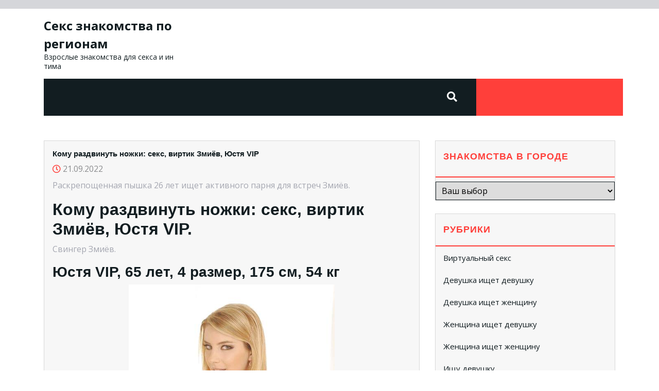

--- FILE ---
content_type: text/html; charset=UTF-8
request_url: https://rait-opt.ru/komu-razdvinut-nozhki-seks-virtik-zmiyov-yustya-vip/
body_size: 31298
content:
<!DOCTYPE html>
<html lang="ru-RU">
<head>

<meta http-equiv="Content-Type" content="text/html; charset=UTF-8" />
<meta name="viewport" content="width=device-width, initial-scale=1.0, maximum-scale=1.2, user-scalable=yes" />

<title>Кому раздвинуть ножки: секс, виртик Змиёв, Юстя VIP &#8212; Секс знакомства по регионам</title>
<meta name='robots' content='max-image-preview:large' />
<link rel='dns-prefetch' href='//fonts.googleapis.com' />
<link rel="alternate" type="application/rss+xml" title="Секс знакомства по регионам &raquo; Лента" href="https://rait-opt.ru/feed/" />
<link rel="alternate" type="application/rss+xml" title="Секс знакомства по регионам &raquo; Лента комментариев" href="https://rait-opt.ru/comments/feed/" />
<link rel="alternate" type="application/rss+xml" title="Секс знакомства по регионам &raquo; Лента комментариев к &laquo;Кому раздвинуть ножки: секс, виртик Змиёв, Юстя VIP&raquo;" href="https://rait-opt.ru/komu-razdvinut-nozhki-seks-virtik-zmiyov-yustya-vip/feed/" />
<link rel="alternate" title="oEmbed (JSON)" type="application/json+oembed" href="https://rait-opt.ru/wp-json/oembed/1.0/embed?url=http%3A%2F%2Frait-opt.ru%2Fkomu-razdvinut-nozhki-seks-virtik-zmiyov-yustya-vip%2F" />
<link rel="alternate" title="oEmbed (XML)" type="text/xml+oembed" href="https://rait-opt.ru/wp-json/oembed/1.0/embed?url=http%3A%2F%2Frait-opt.ru%2Fkomu-razdvinut-nozhki-seks-virtik-zmiyov-yustya-vip%2F&#038;format=xml" />
<style id='wp-img-auto-sizes-contain-inline-css' type='text/css'>
img:is([sizes=auto i],[sizes^="auto," i]){contain-intrinsic-size:3000px 1500px}
/*# sourceURL=wp-img-auto-sizes-contain-inline-css */
</style>
<style id='wp-emoji-styles-inline-css' type='text/css'>

	img.wp-smiley, img.emoji {
		display: inline !important;
		border: none !important;
		box-shadow: none !important;
		height: 1em !important;
		width: 1em !important;
		margin: 0 0.07em !important;
		vertical-align: -0.1em !important;
		background: none !important;
		padding: 0 !important;
	}
/*# sourceURL=wp-emoji-styles-inline-css */
</style>
<style id='wp-block-library-inline-css' type='text/css'>
:root{--wp-block-synced-color:#7a00df;--wp-block-synced-color--rgb:122,0,223;--wp-bound-block-color:var(--wp-block-synced-color);--wp-editor-canvas-background:#ddd;--wp-admin-theme-color:#007cba;--wp-admin-theme-color--rgb:0,124,186;--wp-admin-theme-color-darker-10:#006ba1;--wp-admin-theme-color-darker-10--rgb:0,107,160.5;--wp-admin-theme-color-darker-20:#005a87;--wp-admin-theme-color-darker-20--rgb:0,90,135;--wp-admin-border-width-focus:2px}@media (min-resolution:192dpi){:root{--wp-admin-border-width-focus:1.5px}}.wp-element-button{cursor:pointer}:root .has-very-light-gray-background-color{background-color:#eee}:root .has-very-dark-gray-background-color{background-color:#313131}:root .has-very-light-gray-color{color:#eee}:root .has-very-dark-gray-color{color:#313131}:root .has-vivid-green-cyan-to-vivid-cyan-blue-gradient-background{background:linear-gradient(135deg,#00d084,#0693e3)}:root .has-purple-crush-gradient-background{background:linear-gradient(135deg,#34e2e4,#4721fb 50%,#ab1dfe)}:root .has-hazy-dawn-gradient-background{background:linear-gradient(135deg,#faaca8,#dad0ec)}:root .has-subdued-olive-gradient-background{background:linear-gradient(135deg,#fafae1,#67a671)}:root .has-atomic-cream-gradient-background{background:linear-gradient(135deg,#fdd79a,#004a59)}:root .has-nightshade-gradient-background{background:linear-gradient(135deg,#330968,#31cdcf)}:root .has-midnight-gradient-background{background:linear-gradient(135deg,#020381,#2874fc)}:root{--wp--preset--font-size--normal:16px;--wp--preset--font-size--huge:42px}.has-regular-font-size{font-size:1em}.has-larger-font-size{font-size:2.625em}.has-normal-font-size{font-size:var(--wp--preset--font-size--normal)}.has-huge-font-size{font-size:var(--wp--preset--font-size--huge)}.has-text-align-center{text-align:center}.has-text-align-left{text-align:left}.has-text-align-right{text-align:right}.has-fit-text{white-space:nowrap!important}#end-resizable-editor-section{display:none}.aligncenter{clear:both}.items-justified-left{justify-content:flex-start}.items-justified-center{justify-content:center}.items-justified-right{justify-content:flex-end}.items-justified-space-between{justify-content:space-between}.screen-reader-text{border:0;clip-path:inset(50%);height:1px;margin:-1px;overflow:hidden;padding:0;position:absolute;width:1px;word-wrap:normal!important}.screen-reader-text:focus{background-color:#ddd;clip-path:none;color:#444;display:block;font-size:1em;height:auto;left:5px;line-height:normal;padding:15px 23px 14px;text-decoration:none;top:5px;width:auto;z-index:100000}html :where(.has-border-color){border-style:solid}html :where([style*=border-top-color]){border-top-style:solid}html :where([style*=border-right-color]){border-right-style:solid}html :where([style*=border-bottom-color]){border-bottom-style:solid}html :where([style*=border-left-color]){border-left-style:solid}html :where([style*=border-width]){border-style:solid}html :where([style*=border-top-width]){border-top-style:solid}html :where([style*=border-right-width]){border-right-style:solid}html :where([style*=border-bottom-width]){border-bottom-style:solid}html :where([style*=border-left-width]){border-left-style:solid}html :where(img[class*=wp-image-]){height:auto;max-width:100%}:where(figure){margin:0 0 1em}html :where(.is-position-sticky){--wp-admin--admin-bar--position-offset:var(--wp-admin--admin-bar--height,0px)}@media screen and (max-width:600px){html :where(.is-position-sticky){--wp-admin--admin-bar--position-offset:0px}}

/*# sourceURL=wp-block-library-inline-css */
</style><style id='global-styles-inline-css' type='text/css'>
:root{--wp--preset--aspect-ratio--square: 1;--wp--preset--aspect-ratio--4-3: 4/3;--wp--preset--aspect-ratio--3-4: 3/4;--wp--preset--aspect-ratio--3-2: 3/2;--wp--preset--aspect-ratio--2-3: 2/3;--wp--preset--aspect-ratio--16-9: 16/9;--wp--preset--aspect-ratio--9-16: 9/16;--wp--preset--color--black: #000000;--wp--preset--color--cyan-bluish-gray: #abb8c3;--wp--preset--color--white: #ffffff;--wp--preset--color--pale-pink: #f78da7;--wp--preset--color--vivid-red: #cf2e2e;--wp--preset--color--luminous-vivid-orange: #ff6900;--wp--preset--color--luminous-vivid-amber: #fcb900;--wp--preset--color--light-green-cyan: #7bdcb5;--wp--preset--color--vivid-green-cyan: #00d084;--wp--preset--color--pale-cyan-blue: #8ed1fc;--wp--preset--color--vivid-cyan-blue: #0693e3;--wp--preset--color--vivid-purple: #9b51e0;--wp--preset--gradient--vivid-cyan-blue-to-vivid-purple: linear-gradient(135deg,rgb(6,147,227) 0%,rgb(155,81,224) 100%);--wp--preset--gradient--light-green-cyan-to-vivid-green-cyan: linear-gradient(135deg,rgb(122,220,180) 0%,rgb(0,208,130) 100%);--wp--preset--gradient--luminous-vivid-amber-to-luminous-vivid-orange: linear-gradient(135deg,rgb(252,185,0) 0%,rgb(255,105,0) 100%);--wp--preset--gradient--luminous-vivid-orange-to-vivid-red: linear-gradient(135deg,rgb(255,105,0) 0%,rgb(207,46,46) 100%);--wp--preset--gradient--very-light-gray-to-cyan-bluish-gray: linear-gradient(135deg,rgb(238,238,238) 0%,rgb(169,184,195) 100%);--wp--preset--gradient--cool-to-warm-spectrum: linear-gradient(135deg,rgb(74,234,220) 0%,rgb(151,120,209) 20%,rgb(207,42,186) 40%,rgb(238,44,130) 60%,rgb(251,105,98) 80%,rgb(254,248,76) 100%);--wp--preset--gradient--blush-light-purple: linear-gradient(135deg,rgb(255,206,236) 0%,rgb(152,150,240) 100%);--wp--preset--gradient--blush-bordeaux: linear-gradient(135deg,rgb(254,205,165) 0%,rgb(254,45,45) 50%,rgb(107,0,62) 100%);--wp--preset--gradient--luminous-dusk: linear-gradient(135deg,rgb(255,203,112) 0%,rgb(199,81,192) 50%,rgb(65,88,208) 100%);--wp--preset--gradient--pale-ocean: linear-gradient(135deg,rgb(255,245,203) 0%,rgb(182,227,212) 50%,rgb(51,167,181) 100%);--wp--preset--gradient--electric-grass: linear-gradient(135deg,rgb(202,248,128) 0%,rgb(113,206,126) 100%);--wp--preset--gradient--midnight: linear-gradient(135deg,rgb(2,3,129) 0%,rgb(40,116,252) 100%);--wp--preset--font-size--small: 13px;--wp--preset--font-size--medium: 20px;--wp--preset--font-size--large: 36px;--wp--preset--font-size--x-large: 42px;--wp--preset--spacing--20: 0.44rem;--wp--preset--spacing--30: 0.67rem;--wp--preset--spacing--40: 1rem;--wp--preset--spacing--50: 1.5rem;--wp--preset--spacing--60: 2.25rem;--wp--preset--spacing--70: 3.38rem;--wp--preset--spacing--80: 5.06rem;--wp--preset--shadow--natural: 6px 6px 9px rgba(0, 0, 0, 0.2);--wp--preset--shadow--deep: 12px 12px 50px rgba(0, 0, 0, 0.4);--wp--preset--shadow--sharp: 6px 6px 0px rgba(0, 0, 0, 0.2);--wp--preset--shadow--outlined: 6px 6px 0px -3px rgb(255, 255, 255), 6px 6px rgb(0, 0, 0);--wp--preset--shadow--crisp: 6px 6px 0px rgb(0, 0, 0);}:where(.is-layout-flex){gap: 0.5em;}:where(.is-layout-grid){gap: 0.5em;}body .is-layout-flex{display: flex;}.is-layout-flex{flex-wrap: wrap;align-items: center;}.is-layout-flex > :is(*, div){margin: 0;}body .is-layout-grid{display: grid;}.is-layout-grid > :is(*, div){margin: 0;}:where(.wp-block-columns.is-layout-flex){gap: 2em;}:where(.wp-block-columns.is-layout-grid){gap: 2em;}:where(.wp-block-post-template.is-layout-flex){gap: 1.25em;}:where(.wp-block-post-template.is-layout-grid){gap: 1.25em;}.has-black-color{color: var(--wp--preset--color--black) !important;}.has-cyan-bluish-gray-color{color: var(--wp--preset--color--cyan-bluish-gray) !important;}.has-white-color{color: var(--wp--preset--color--white) !important;}.has-pale-pink-color{color: var(--wp--preset--color--pale-pink) !important;}.has-vivid-red-color{color: var(--wp--preset--color--vivid-red) !important;}.has-luminous-vivid-orange-color{color: var(--wp--preset--color--luminous-vivid-orange) !important;}.has-luminous-vivid-amber-color{color: var(--wp--preset--color--luminous-vivid-amber) !important;}.has-light-green-cyan-color{color: var(--wp--preset--color--light-green-cyan) !important;}.has-vivid-green-cyan-color{color: var(--wp--preset--color--vivid-green-cyan) !important;}.has-pale-cyan-blue-color{color: var(--wp--preset--color--pale-cyan-blue) !important;}.has-vivid-cyan-blue-color{color: var(--wp--preset--color--vivid-cyan-blue) !important;}.has-vivid-purple-color{color: var(--wp--preset--color--vivid-purple) !important;}.has-black-background-color{background-color: var(--wp--preset--color--black) !important;}.has-cyan-bluish-gray-background-color{background-color: var(--wp--preset--color--cyan-bluish-gray) !important;}.has-white-background-color{background-color: var(--wp--preset--color--white) !important;}.has-pale-pink-background-color{background-color: var(--wp--preset--color--pale-pink) !important;}.has-vivid-red-background-color{background-color: var(--wp--preset--color--vivid-red) !important;}.has-luminous-vivid-orange-background-color{background-color: var(--wp--preset--color--luminous-vivid-orange) !important;}.has-luminous-vivid-amber-background-color{background-color: var(--wp--preset--color--luminous-vivid-amber) !important;}.has-light-green-cyan-background-color{background-color: var(--wp--preset--color--light-green-cyan) !important;}.has-vivid-green-cyan-background-color{background-color: var(--wp--preset--color--vivid-green-cyan) !important;}.has-pale-cyan-blue-background-color{background-color: var(--wp--preset--color--pale-cyan-blue) !important;}.has-vivid-cyan-blue-background-color{background-color: var(--wp--preset--color--vivid-cyan-blue) !important;}.has-vivid-purple-background-color{background-color: var(--wp--preset--color--vivid-purple) !important;}.has-black-border-color{border-color: var(--wp--preset--color--black) !important;}.has-cyan-bluish-gray-border-color{border-color: var(--wp--preset--color--cyan-bluish-gray) !important;}.has-white-border-color{border-color: var(--wp--preset--color--white) !important;}.has-pale-pink-border-color{border-color: var(--wp--preset--color--pale-pink) !important;}.has-vivid-red-border-color{border-color: var(--wp--preset--color--vivid-red) !important;}.has-luminous-vivid-orange-border-color{border-color: var(--wp--preset--color--luminous-vivid-orange) !important;}.has-luminous-vivid-amber-border-color{border-color: var(--wp--preset--color--luminous-vivid-amber) !important;}.has-light-green-cyan-border-color{border-color: var(--wp--preset--color--light-green-cyan) !important;}.has-vivid-green-cyan-border-color{border-color: var(--wp--preset--color--vivid-green-cyan) !important;}.has-pale-cyan-blue-border-color{border-color: var(--wp--preset--color--pale-cyan-blue) !important;}.has-vivid-cyan-blue-border-color{border-color: var(--wp--preset--color--vivid-cyan-blue) !important;}.has-vivid-purple-border-color{border-color: var(--wp--preset--color--vivid-purple) !important;}.has-vivid-cyan-blue-to-vivid-purple-gradient-background{background: var(--wp--preset--gradient--vivid-cyan-blue-to-vivid-purple) !important;}.has-light-green-cyan-to-vivid-green-cyan-gradient-background{background: var(--wp--preset--gradient--light-green-cyan-to-vivid-green-cyan) !important;}.has-luminous-vivid-amber-to-luminous-vivid-orange-gradient-background{background: var(--wp--preset--gradient--luminous-vivid-amber-to-luminous-vivid-orange) !important;}.has-luminous-vivid-orange-to-vivid-red-gradient-background{background: var(--wp--preset--gradient--luminous-vivid-orange-to-vivid-red) !important;}.has-very-light-gray-to-cyan-bluish-gray-gradient-background{background: var(--wp--preset--gradient--very-light-gray-to-cyan-bluish-gray) !important;}.has-cool-to-warm-spectrum-gradient-background{background: var(--wp--preset--gradient--cool-to-warm-spectrum) !important;}.has-blush-light-purple-gradient-background{background: var(--wp--preset--gradient--blush-light-purple) !important;}.has-blush-bordeaux-gradient-background{background: var(--wp--preset--gradient--blush-bordeaux) !important;}.has-luminous-dusk-gradient-background{background: var(--wp--preset--gradient--luminous-dusk) !important;}.has-pale-ocean-gradient-background{background: var(--wp--preset--gradient--pale-ocean) !important;}.has-electric-grass-gradient-background{background: var(--wp--preset--gradient--electric-grass) !important;}.has-midnight-gradient-background{background: var(--wp--preset--gradient--midnight) !important;}.has-small-font-size{font-size: var(--wp--preset--font-size--small) !important;}.has-medium-font-size{font-size: var(--wp--preset--font-size--medium) !important;}.has-large-font-size{font-size: var(--wp--preset--font-size--large) !important;}.has-x-large-font-size{font-size: var(--wp--preset--font-size--x-large) !important;}
/*# sourceURL=global-styles-inline-css */
</style>

<style id='classic-theme-styles-inline-css' type='text/css'>
/*! This file is auto-generated */
.wp-block-button__link{color:#fff;background-color:#32373c;border-radius:9999px;box-shadow:none;text-decoration:none;padding:calc(.667em + 2px) calc(1.333em + 2px);font-size:1.125em}.wp-block-file__button{background:#32373c;color:#fff;text-decoration:none}
/*# sourceURL=/wp-includes/css/classic-themes.min.css */
</style>
<link rel='stylesheet' id='rpt_front_style-css' href="https://rait-opt.ru/wp-content/plugins/related-posts-thumbnails/assets/css/front.css?ver=1.9.0" type='text/css' media='all' />
<link rel='stylesheet' id='same-category-posts-css' href="https://rait-opt.ru/wp-content/plugins/same-category-posts/same-category-posts.css?ver=6.9" type='text/css' media='all' />
<link rel='stylesheet' id='google-fonts-css' href='https://fonts.googleapis.com/css?family=Open+Sans%3A0%2C300%3B0%2C400%3B0%2C600%3B0%2C700%3B0%2C800%3B1%2C300%3B1%2C400%3B1%2C600%3B1%2C700%3B1%2C800&#038;subset=latin%2Clatin-ext&#038;ver=1.0.0' type='text/css' media='all' />
<link rel='stylesheet' id='bootstrap-css-css' href="https://rait-opt.ru/wp-content/themes/transport-solutions/css/bootstrap.css?ver=4.5.0" type='text/css' media='all' />
<link rel='stylesheet' id='fontawesome-css-css' href="https://rait-opt.ru/wp-content/themes/transport-solutions/css/fontawesome-all.css?ver=4.5.0" type='text/css' media='all' />
<link rel='stylesheet' id='owl.carousel-css-css' href="https://rait-opt.ru/wp-content/themes/transport-solutions/css/owl.carousel.css?ver=2.3.4" type='text/css' media='all' />
<link rel='stylesheet' id='transport-solutions-style-css' href="https://rait-opt.ru/wp-content/themes/transport-solutions/style.css?ver=6.9" type='text/css' media='all' />
<link rel='stylesheet' id='transport-solutions-media-css-css' href="https://rait-opt.ru/wp-content/themes/transport-solutions/css/media.css?ver=2.3.4" type='text/css' media='all' />
<script type="text/javascript" src="https://rait-opt.ru/wp-includes/js/jquery/jquery.min.js?ver=3.7.1" id="jquery-core-js"></script>
<script type="text/javascript" src="https://rait-opt.ru/wp-includes/js/jquery/jquery-migrate.min.js?ver=3.4.1" id="jquery-migrate-js"></script>
<link rel="https://api.w.org/" href="https://rait-opt.ru/wp-json/" /><link rel="alternate" title="JSON" type="application/json" href="https://rait-opt.ru/wp-json/wp/v2/posts/18443" /><link rel="EditURI" type="application/rsd+xml" title="RSD" href="https://rait-opt.ru/xmlrpc.php?rsd" />
<meta name="generator" content="WordPress 6.9" />
<link rel="canonical" href="https://rait-opt.ru/komu-razdvinut-nozhki-seks-virtik-zmiyov-yustya-vip/" />
<link rel='shortlink' href="https://rait-opt.ru/?p=18443" />
			<style>
			#related_posts_thumbnails li{
				border-right: 1px solid #dddddd;
				background-color: #ffffff			}
			#related_posts_thumbnails li:hover{
				background-color: #eeeeee;
			}
			.relpost_content{
				font-size:	12px;
				color: 		#333333;
			}
			.relpost-block-single{
				background-color: #ffffff;
				border-right: 1px solid  #dddddd;
				border-left: 1px solid  #dddddd;
				margin-right: -1px;
			}
			.relpost-block-single:hover{
				background-color: #eeeeee;
			}
		</style>

	<link rel="icon" href="https://rait-opt.ru/wp-content/uploads/cropped-favicon72sr9n-32x32.png" sizes="32x32" />
<link rel="icon" href="https://rait-opt.ru/wp-content/uploads/cropped-favicon72sr9n-192x192.png" sizes="192x192" />
<link rel="apple-touch-icon" href="https://rait-opt.ru/wp-content/uploads/cropped-favicon72sr9n-180x180.png" />
<meta name="msapplication-TileImage" content="http://rait-opt.ru/wp-content/uploads/cropped-favicon72sr9n-270x270.png" />
		<style type="text/css" id="wp-custom-css">
			button.rtopte{
font-size: 1.0rem;
color: #ffffff;
background-color: #ff3f3a;
width: 106px;
height: 36px;
}		</style>
		
</head>

<body class="wp-singular post-template-default single single-post postid-18443 single-format-standard wp-theme-transport-solutions">


<a class="skip-link screen-reader-text" href="#content">Skip to content</a>

<div class="top-header text-center text-md-left py-2">
	<div class="container">
		<div class="row">
		    <div class="col-lg-5 col-md-8">
	    	 		    	</div>
		    <div class="col-lg-7 col-md-4">
		    					<div class="social-links text-center text-md-right">
									</div>
		    </div>
		</div>
	</div>
</div>
<header id="site-navigation" class="header text-center text-md-left">
	<div class="container">
		<div class="row">
		    <div class="col-lg-3 col-md-12">
		    	<div class="logo text-center text-md-center text-lg-left">
			    	<div class="logo-image mr-3">
				    					    </div>
				    <div class="logo-content">
				    	<a href="https://rait-opt.ru/" title="Секс знакомства по регионам">Секс знакомства по регионам</a><span>Взрослые знакомства для секса и интима</span>					</div>
				</div>
		    </div>
		    <div class="col-lg-3 col-md-4">
		    			    </div>
		    <div class="col-lg-3 col-md-4">
		    			    </div>
		    <div class="col-lg-3 col-md-4">
		    			    </div>
		</div>
	</div>
	<div class="container">
		<div class="menu-block">
			<div class="row menu-bg-box">
				<div class="col-lg-8 col-md-8 col-12">
									</div>
				<div class="col-lg-1 col-md-1 col-12">
						                    <div class="header-search my-4 text-center"> 
	                        <a class="open-search-form" href="#search-form"><i class="fa fa-search" aria-hidden="true"></i></a>
	                        <div class="search-form"><form role="search" method="get" id="searchform" class="searchform" action="https://rait-opt.ru/">
	<input placeholder="Type here..." type="text" name="s" id="search" value="" />
	<input type="submit" class="search-submit" value="Search" />
</form>
<a class="close-search-form" href="#close-search-form"><i class="fa fa-times searchform-close-button"></i></a></div>
	                    </div>
	                				</div>
				<div class="col-lg-3 col-md-3 col-12 button-box text-center">
									</div>
			</div>	
	    </div>
	</div>
</header>
<div id="content">
  <div class="container">
    <div class="row">
      <div class="col-lg-8 col-md-8 mt-5">
        
<div id="post-18443" class="post-single p-3 mb-4 post-18443 post type-post status-publish format-standard hentry category-ishu-devushku tag-zmiyov">
    <h1 class="post-title">Кому раздвинуть ножки: секс, виртик Змиёв, Юстя VIP</h1>
  <div class="post-meta mb-2">
    <i class="far fa-clock"></i>
    21.09.2022  </div>
  <div class="post-content">
    <p>Раскрепощенная пышка 26 лет ищет активного парня для встреч Змиёв.</p>
<p><span id="more-18443"></span></p>
<h2>Кому раздвинуть ножки: секс, виртик Змиёв, Юстя VIP.</h2>
<p>Cвингер Змиёв.</p>
<h3>Юстя VIP, 65 лет, 4 размер, 175 см, 54 кг</h3>
<p align="center"><img decoding="async" src="https://rait-opt.ru/wp-content/uploads/pbinct9044.jpg" alt="Кому раздвинуть ножки: секс, виртик Змиёв, Юстя VIP" width="400" border="0"></p>
<p>Ночь с развратной красавицей. Девушка предлагает парню страстную ночь Змиёв.</p>
<p><strong>Город: </strong>Змиёв<br />
<strong>Ищу: </strong>женщину, пару<br />
<strong>Цель знакомства: </strong>виртуальное общение</p>
<p>Кому раздвинуть ножки: секс, виртик.</p>
<p><strong>Что возбуждает: </strong>носки, запах, одежда, стриптиз, джинсы</p>
<blockquote><p><strong>Телефон: </strong>            <form method="POST">
                <button class="rtopte" type="submit" name="prgpattern" value="/join.php">ПОКАЗАТЬ</button>
            </form>
        </p></blockquote>
<p></p>
<h3>О себе:</h3>
<blockquote><p>Умею восхищать и радовать мужчин!</p></blockquote>
<p>М ищет мужчину Змиёв.</p>
<h3>Дополнительно</h3>
<p><strong>Телосложение: </strong>полное<br />
<strong>Ориентация: </strong>гетеро<br />
<strong>Пол: </strong>девушка<br />
<strong>Место встречи: </strong>нет места<br />
<strong>Семейное положение: </strong>да, живем вместе</p>
<p>Проститутки интим карта: секс вирт телеграм, спонсор ищу девушку, познакомлюсь замужней женщиной.</p>
<h3>Сексуальные предпочтения</h3>
<li>Минет без презерватива</li>
<li>Ролевые игры</li>
<li>Игрушки</li>
<li>Золотой дождь приём</li>
<li>Массаж классический</li>
<li>Окончание на лицо</li>
<li>Массаж урологический</li>
<li>Госпожа</li>
<li>Бандаж</li>
<li>Лесбийский секс</li>
<li>Услуги семейной паре</li>
<li>Aнилингус</li>
<p>
<strong>Ослепительные девушки хотят интим отдыха на раз</strong></p>
<h3>Гульнар73, 22 года, 2 размер, 182 см, 64 кг</h3>
<p align="center"><img decoding="async" src="https://rait-opt.ru/wp-content/uploads/pbinct9679.jpg" alt="Интим услуги толстушки Змиёв" width="400" border="0"></p>
<p>Очень классно делаю куни и ани дамам Змиёв.</p>
<p><strong>Город: </strong>Змиёв<br />
<strong>Ищу: </strong>парня<br />
<strong>Цель знакомства: </strong>секс на один раз, секс знакомство<br />
<strong>Ид анкеты: </strong>2906943</p>
<blockquote><p><strong>Телефон: </strong>            <form method="POST">
                <button class="rtopte" type="submit" name="prgpattern" value="/join.php">ПОКАЗАТЬ</button>
            </form>
        </p></blockquote>
<p></p>
<!-- relpost-thumb-wrapper --><div class="relpost-thumb-wrapper"><!-- filter-class --><div class="relpost-thumb-container"><h3>Рядом знакомства:</h3><div style="clear: both"></div><div style="clear: both"></div><!-- relpost-block-container --><div class="relpost-block-container"><a href="https://rait-opt.ru/goryachaya-devushka-ishhu-muzhchinu-zmiyov-alla-100-foto-moi/" class="relpost-block-single"><div class="relpost-custom-block-single" style="width: 150px; height: 225px;"><div class="relpost-block-single-image" alt="Горячая девушка, ищу мужчину Змиёв, алла 100% фото мои" style="background: transparent url(http://rait-opt.ru/wp-content/uploads/pbinct8476-150x150.jpg) no-repeat scroll 0% 0%; width: 150px; height: 150px;"></div><div class="relpost-block-single-text"  style="font-family: Arial;  font-size: 12px;  color: #333333;">Горячая девушка, ищу мужчину Змиёв, алла 100% фото мои</div></div></a><a href="https://rait-opt.ru/kto-khochet-poznakomitsya-bez-registracii-zmiyov-zulfidzhamal-real/" class="relpost-block-single"><div class="relpost-custom-block-single" style="width: 150px; height: 225px;"><div class="relpost-block-single-image" alt="Кто хочет познакомиться без регистрации Змиёв, Зульфиджамал real" style="background: transparent url(http://rait-opt.ru/wp-content/uploads/pbinct9313-150x150.jpg) no-repeat scroll 0% 0%; width: 150px; height: 150px;"></div><div class="relpost-block-single-text"  style="font-family: Arial;  font-size: 12px;  color: #333333;">Кто хочет познакомиться без регистрации Змиёв, Зульфиджамал real</div></div></a><a href="https://rait-opt.ru/ishhu-zhene-lyubovnika-zmiyov-kolya-real-100/" class="relpost-block-single"><div class="relpost-custom-block-single" style="width: 150px; height: 225px;"><div class="relpost-block-single-image" alt="Ищу жене любовника Змиёв, Коля real 100%" style="background: transparent url(http://rait-opt.ru/wp-content/uploads/pbinct8478-150x150.jpg) no-repeat scroll 0% 0%; width: 150px; height: 150px;"></div><div class="relpost-block-single-text"  style="font-family: Arial;  font-size: 12px;  color: #333333;">Ищу жене любовника Змиёв, Коля real 100%</div></div></a><a href="https://rait-opt.ru/mozhaysk-i-ryadom-znakomlyus-pishite-priglashu-ili-priedu-khochu-seksa-i-obshheniya-zmiyov-aminyusik-vip/" class="relpost-block-single"><div class="relpost-custom-block-single" style="width: 150px; height: 225px;"><div class="relpost-block-single-image" alt="Можайск и рядом, знакомлюсь, пишите, приглашу или приеду, хочу секса и общения Змиёв, Аминюсик Vip" style="background: transparent url(http://rait-opt.ru/wp-content/uploads/pbinct8751-150x150.jpg) no-repeat scroll 0% 0%; width: 150px; height: 150px;"></div><div class="relpost-block-single-text"  style="font-family: Arial;  font-size: 12px;  color: #333333;">Можайск и рядом, знакомлюсь, пишите, приглашу или приеду, хочу секса и общения Змиёв, Аминюсик Vip</div></div></a><a href="https://rait-opt.ru/ishhu-regulyarnogo-seksa-zmiyov-nikasha-100-real-foto/" class="relpost-block-single"><div class="relpost-custom-block-single" style="width: 150px; height: 225px;"><div class="relpost-block-single-image" alt="Ищу регулярного секса Змиёв, Никаша 100% реал фото" style="background: transparent url(http://rait-opt.ru/wp-content/uploads/pbinct8309-150x150.jpg) no-repeat scroll 0% 0%; width: 150px; height: 150px;"></div><div class="relpost-block-single-text"  style="font-family: Arial;  font-size: 12px;  color: #333333;">Ищу регулярного секса Змиёв, Никаша 100% реал фото</div></div></a><a href="https://rait-opt.ru/v-poiske-zmiyov-nasha-real-100/" class="relpost-block-single"><div class="relpost-custom-block-single" style="width: 150px; height: 225px;"><div class="relpost-block-single-image" alt="В поиске Змиёв, Наша real 100%" style="background: transparent url(http://rait-opt.ru/wp-content/uploads/pbinct8879-150x150.jpg) no-repeat scroll 0% 0%; width: 150px; height: 150px;"></div><div class="relpost-block-single-text"  style="font-family: Arial;  font-size: 12px;  color: #333333;">В поиске Змиёв, Наша real 100%</div></div></a><a href="https://rait-opt.ru/stroynyy-sab-v-poiske-khozyaina-zmiyov-yelvina-vip/" class="relpost-block-single"><div class="relpost-custom-block-single" style="width: 150px; height: 225px;"><div class="relpost-block-single-image" alt="Стройный саб в поиске Хозяина Змиёв, Элвина Вип" style="background: transparent url(http://rait-opt.ru/wp-content/uploads/pbinct9351-150x150.jpg) no-repeat scroll 0% 0%; width: 150px; height: 150px;"></div><div class="relpost-block-single-text"  style="font-family: Arial;  font-size: 12px;  color: #333333;">Стройный саб в поиске Хозяина Змиёв, Элвина Вип</div></div></a><a href="https://rait-opt.ru/baryshni-kuni-nezhno-zmiyov-klazina-vip/" class="relpost-block-single"><div class="relpost-custom-block-single" style="width: 150px; height: 225px;"><div class="relpost-block-single-image" alt="Барышни, куни нежно. Змиёв, Клазина ВИП" style="background: transparent url(http://rait-opt.ru/wp-content/uploads/pbinct8741-150x150.jpg) no-repeat scroll 0% 0%; width: 150px; height: 150px;"></div><div class="relpost-block-single-text"  style="font-family: Arial;  font-size: 12px;  color: #333333;">Барышни, куни нежно. Змиёв, Клазина ВИП</div></div></a><a href="https://rait-opt.ru/stroynaya-bryunetka-23-goda-khochet-nayti-muzhchinu-zmiyov-katyusya25/" class="relpost-block-single"><div class="relpost-custom-block-single" style="width: 150px; height: 225px;"><div class="relpost-block-single-image" alt="Стройная брюнетка, 23 года. хочет найти мужчину Змиёв, Катюся25" style="background: transparent url(http://rait-opt.ru/wp-content/uploads/pbinct9553-150x150.jpg) no-repeat scroll 0% 0%; width: 150px; height: 150px;"></div><div class="relpost-block-single-text"  style="font-family: Arial;  font-size: 12px;  color: #333333;">Стройная брюнетка, 23 года. хочет найти мужчину Змиёв, Катюся25</div></div></a><a href="https://rait-opt.ru/ishhu-lyubovnika-kunimana-starshe-45let-zmiyov-gustya-real/" class="relpost-block-single"><div class="relpost-custom-block-single" style="width: 150px; height: 225px;"><div class="relpost-block-single-image" alt="Ищу любовника-кунимана, старше 45лет Змиёв, Густя real" style="background: transparent url(http://rait-opt.ru/wp-content/uploads/pbinct9477-150x150.jpg) no-repeat scroll 0% 0%; width: 150px; height: 150px;"></div><div class="relpost-block-single-text"  style="font-family: Arial;  font-size: 12px;  color: #333333;">Ищу любовника-кунимана, старше 45лет Змиёв, Густя real</div></div></a></div><!-- close relpost-block-container --><div style="clear: both"></div></div><!-- close filter class --></div><!-- close relpost-thumb-wrapper --><div class="post-tags"><strong>Tags:</strong> <a href="https://rait-opt.ru/tag/zmiyov/" rel="tag">Змиёв</a></div>  </div>
</div>
<div id="comments" class="comments-area">
    
    	<div id="respond" class="comment-respond">
		<h2 id="reply-title" class="comment-reply-title">Добавить комментарий</h2><p class="must-log-in">Для отправки комментария вам необходимо <a href="https://rait-opt.ru/wp-login.php?redirect_to=http%3A%2F%2Frait-opt.ru%2Fkomu-razdvinut-nozhki-seks-virtik-zmiyov-yustya-vip%2F">авторизоваться</a>.</p>	</div><!-- #respond -->
	</div>      </div>
      <div class="col-lg-4 col-md-4">
        <div class="sidebar-area mt-5">
  <div id="taxonomy_dropdown_widget-2" class="sidebar-widget widget_taxonomy_dropdown_widget">
<h4 class="title"><label for="taxonomy_dropdown_widget_dropdown_2">Знакомства в городе</label></h4>
<select name="taxonomy_dropdown_widget_dropdown_2" class="taxonomy_dropdown_widget_dropdown" onchange="document.location.href=this.options[this.selectedIndex].value;" id="taxonomy_dropdown_widget_dropdown_2">
	<option value="">Ваш выбор</option>
	<option value="http://rait-opt.ru/tag/abaza/">Абаза</option>
	<option value="http://rait-opt.ru/tag/abay/">Абай</option>
	<option value="http://rait-opt.ru/tag/abakan/">Абакан</option>
	<option value="http://rait-opt.ru/tag/abdulino/">Абдулино</option>
	<option value="http://rait-opt.ru/tag/abinsk/">Абинск</option>
	<option value="http://rait-opt.ru/tag/avdeevka/">Авдеевка</option>
	<option value="http://rait-opt.ru/tag/agidel/">Агидель</option>
	<option value="http://rait-opt.ru/tag/agryz/">Агрыз</option>
	<option value="http://rait-opt.ru/tag/adygeysk/">Адыгейск</option>
	<option value="http://rait-opt.ru/tag/aznakaevo/">Азнакаево</option>
	<option value="http://rait-opt.ru/tag/azov/">Азов</option>
	<option value="http://rait-opt.ru/tag/ak-dovurak/">Ак-Довурак</option>
	<option value="http://rait-opt.ru/tag/akkol/">Акколь</option>
	<option value="http://rait-opt.ru/tag/aksay/">Аксай</option>
	<option value="http://rait-opt.ru/tag/aksu/">Аксу</option>
	<option value="http://rait-opt.ru/tag/aktau/">Актау</option>
	<option value="http://rait-opt.ru/tag/aktobe/">Актобе</option>
	<option value="http://rait-opt.ru/tag/alagir/">Алагир</option>
	<option value="http://rait-opt.ru/tag/alapaevsk/">Алапаевск</option>
	<option value="http://rait-opt.ru/tag/alatyr/">Алатырь</option>
	<option value="http://rait-opt.ru/tag/alga/">Алга</option>
	<option value="http://rait-opt.ru/tag/aldan/">Алдан</option>
	<option value="http://rait-opt.ru/tag/aleysk/">Алейск</option>
	<option value="http://rait-opt.ru/tag/aleksandriya/">Александрия</option>
	<option value="http://rait-opt.ru/tag/aleksandrov/">Александров</option>
	<option value="http://rait-opt.ru/tag/aleksandrovsk/">Александровск</option>
	<option value="http://rait-opt.ru/tag/aleksandrovsk-sakhalinskiy/">Александровск-Сахалинский</option>
	<option value="http://rait-opt.ru/tag/alekseevka/">Алексеевка</option>
	<option value="http://rait-opt.ru/tag/aleksin/">Алексин</option>
	<option value="http://rait-opt.ru/tag/alyoshki/">Алёшки</option>
	<option value="http://rait-opt.ru/tag/alzamay/">Алзамай</option>
	<option value="http://rait-opt.ru/tag/almaznaya/">Алмазная</option>
	<option value="http://rait-opt.ru/tag/almaty/">Алматы</option>
	<option value="http://rait-opt.ru/tag/alupka/">Алупка</option>
	<option value="http://rait-opt.ru/tag/alushta/">Алушта</option>
	<option value="http://rait-opt.ru/tag/alchevsk/">Алчевск</option>
	<option value="http://rait-opt.ru/tag/almetevsk/">Альметьевск</option>
	<option value="http://rait-opt.ru/tag/amursk/">Амурск</option>
	<option value="http://rait-opt.ru/tag/anadyr/">Анадырь</option>
	<option value="http://rait-opt.ru/tag/ananev/">Ананьев</option>
	<option value="http://rait-opt.ru/tag/anapa/">Анапа</option>
	<option value="http://rait-opt.ru/tag/angarsk/">Ангарск</option>
	<option value="http://rait-opt.ru/tag/andreapol/">Андреаполь</option>
	<option value="http://rait-opt.ru/tag/andrushyovka/">Андрушёвка</option>
	<option value="http://rait-opt.ru/tag/anzhero-sudzhensk/">Анжеро-Судженск</option>
	<option value="http://rait-opt.ru/tag/aniva/">Анива</option>
	<option value="http://rait-opt.ru/tag/antracit/">Антрацит</option>
	<option value="http://rait-opt.ru/tag/apatity/">Апатиты</option>
	<option value="http://rait-opt.ru/tag/apostolovo/">Апостолово</option>
	<option value="http://rait-opt.ru/tag/aprelevka/">Апрелевка</option>
	<option value="http://rait-opt.ru/tag/apsheronsk/">Апшеронск</option>
	<option value="http://rait-opt.ru/tag/aralsk/">Аральск</option>
	<option value="http://rait-opt.ru/tag/aramil/">Арамиль</option>
	<option value="http://rait-opt.ru/tag/argun/">Аргун</option>
	<option value="http://rait-opt.ru/tag/ardatov/">Ардатов</option>
	<option value="http://rait-opt.ru/tag/ardon/">Ардон</option>
	<option value="http://rait-opt.ru/tag/arzamas/">Арзамас</option>
	<option value="http://rait-opt.ru/tag/arkadak/">Аркадак</option>
	<option value="http://rait-opt.ru/tag/arkalyk/">Аркалык</option>
	<option value="http://rait-opt.ru/tag/armavir/">Армавир</option>
	<option value="http://rait-opt.ru/tag/armyansk/">Армянск</option>
	<option value="http://rait-opt.ru/tag/arsenev/">Арсеньев</option>
	<option value="http://rait-opt.ru/tag/arsk/">Арск</option>
	<option value="http://rait-opt.ru/tag/artyom/">Артём</option>
	<option value="http://rait-opt.ru/tag/artyomovsk/">Артёмовск</option>
	<option value="http://rait-opt.ru/tag/artyomovskiy/">Артёмовский</option>
	<option value="http://rait-opt.ru/tag/arhangelsk/">Архангельск</option>
	<option value="http://rait-opt.ru/tag/arys/">Арциз</option>
	<option value="http://rait-opt.ru/tag/arys-2/">Арыс</option>
	<option value="http://rait-opt.ru/tag/asbest/">Асбест</option>
	<option value="http://rait-opt.ru/tag/asino/">Асино</option>
	<option value="http://rait-opt.ru/tag/astana/">Астана</option>
	<option value="http://rait-opt.ru/tag/astrahan/">Астрахань</option>
	<option value="http://rait-opt.ru/tag/ataki/">Атаки</option>
	<option value="http://rait-opt.ru/tag/atbasar/">Атбасар</option>
	<option value="http://rait-opt.ru/tag/atkarsk/">Аткарск</option>
	<option value="http://rait-opt.ru/tag/atyrau/">Атырау</option>
	<option value="http://rait-opt.ru/tag/akhtubinsk/">Ахтубинск</option>
	<option value="http://rait-opt.ru/tag/akhtyrka/">Ахтырка</option>
	<option value="http://rait-opt.ru/tag/achinsk/">Ачинск</option>
	<option value="http://rait-opt.ru/tag/asha/">Аша</option>
	<option value="http://rait-opt.ru/tag/ayagoz/">Аягоз</option>
	<option value="http://rait-opt.ru/tag/babaevo/">Бабаево</option>
	<option value="http://rait-opt.ru/tag/babushkin/">Бабушкин</option>
	<option value="http://rait-opt.ru/tag/bavly/">Бавлы</option>
	<option value="http://rait-opt.ru/tag/bagrationovsk/">Багратионовск</option>
	<option value="http://rait-opt.ru/tag/baykalsk/">Байкальск</option>
	<option value="http://rait-opt.ru/tag/baykonur/">Байконур</option>
	<option value="http://rait-opt.ru/tag/baymak/">Баймак</option>
	<option value="http://rait-opt.ru/tag/bakal/">Бакал</option>
	<option value="http://rait-opt.ru/tag/baksan/">Баксан</option>
	<option value="http://rait-opt.ru/tag/balabanovo/">Балабаново</option>
	<option value="http://rait-opt.ru/tag/balakleya/">Балаклея</option>
	<option value="http://rait-opt.ru/tag/balakovo/">Балаково</option>
	<option value="http://rait-opt.ru/tag/balakhna/">Балахна</option>
	<option value="http://rait-opt.ru/tag/balashiha/">Балашиха</option>
	<option value="http://rait-opt.ru/tag/balashov/">Балашов</option>
	<option value="http://rait-opt.ru/tag/baley/">Балей</option>
	<option value="http://rait-opt.ru/tag/balta/">Балта</option>
	<option value="http://rait-opt.ru/tag/baltiysk/">Балтийск</option>
	<option value="http://rait-opt.ru/tag/balkhash/">Балхаш</option>
	<option value="http://rait-opt.ru/tag/bar/">Бар</option>
	<option value="http://rait-opt.ru/tag/barabinsk/">Барабинск</option>
	<option value="http://rait-opt.ru/tag/baranovichi/">Барановичи</option>
	<option value="http://rait-opt.ru/tag/baranovka/">Барановка</option>
	<option value="http://rait-opt.ru/tag/baran/">Барань</option>
	<option value="http://rait-opt.ru/tag/barvenkovo/">Барвенково</option>
	<option value="http://rait-opt.ru/tag/barnaul/">Барнаул</option>
	<option value="http://rait-opt.ru/tag/barysh/">Барыш</option>
	<option value="http://rait-opt.ru/tag/batajsk/">Батайск</option>
	<option value="http://rait-opt.ru/tag/bakhmach/">Бахмач</option>
	<option value="http://rait-opt.ru/tag/bakhmut/">Бахмут</option>
	<option value="http://rait-opt.ru/tag/bakhchisaray/">Бахчисарай</option>
	<option value="http://rait-opt.ru/tag/bashtanka/">Баштанка</option>
	<option value="http://rait-opt.ru/tag/bezheck/">Бежецк</option>
	<option value="http://rait-opt.ru/tag/belaya-kalitva/">Белая Калитва</option>
	<option value="http://rait-opt.ru/tag/belaya-kholunica/">Белая Холуница</option>
	<option value="http://rait-opt.ru/tag/belaya-cerkov/">Белая Церковь</option>
	<option value="http://rait-opt.ru/tag/belgorod/">Белгород</option>
	<option value="http://rait-opt.ru/tag/belgorod-dnestrovskiy/">Белгород-Днестровский</option>
	<option value="http://rait-opt.ru/tag/belebey/">Белебей</option>
	<option value="http://rait-opt.ru/tag/belyov/">Белёв</option>
	<option value="http://rait-opt.ru/tag/belz/">Белз</option>
	<option value="http://rait-opt.ru/tag/belinskiy/">Белинский</option>
	<option value="http://rait-opt.ru/tag/belovo/">Белово</option>
	<option value="http://rait-opt.ru/tag/belogorsk/">Белогорск</option>
	<option value="http://rait-opt.ru/tag/belozersk/">Белозерск</option>
	<option value="http://rait-opt.ru/tag/belokurikha/">Белокуриха</option>
	<option value="http://rait-opt.ru/tag/belomorsk/">Беломорск</option>
	<option value="http://rait-opt.ru/tag/beloozyorsk/">Белоозёрск</option>
	<option value="http://rait-opt.ru/tag/belopole/">Белополье</option>
	<option value="http://rait-opt.ru/tag/beloreck/">Белорецк</option>
	<option value="http://rait-opt.ru/tag/belorechensk/">Белореченск</option>
	<option value="http://rait-opt.ru/tag/belousovo/">Белоусово</option>
	<option value="http://rait-opt.ru/tag/beloyarskiy/">Белоярский</option>
	<option value="http://rait-opt.ru/tag/belyy/">Белый</option>
	<option value="http://rait-opt.ru/tag/belcy/">Бельцы</option>
	<option value="http://rait-opt.ru/tag/belyaevka/">Беляевка</option>
	<option value="http://rait-opt.ru/tag/bendery/">Бендеры</option>
	<option value="http://rait-opt.ru/tag/berdichev/">Бердичев</option>
	<option value="http://rait-opt.ru/tag/berdsk/">Бердск</option>
	<option value="http://rait-opt.ru/tag/berdyansk/">Бердянск</option>
	<option value="http://rait-opt.ru/tag/beregovo/">Берегово</option>
	<option value="http://rait-opt.ru/tag/berezhany/">Бережаны</option>
	<option value="http://rait-opt.ru/tag/beryoza/">Берёза</option>
	<option value="http://rait-opt.ru/tag/berezan/">Березань</option>
	<option value="http://rait-opt.ru/tag/berezino/">Березино</option>
	<option value="http://rait-opt.ru/tag/berezne/">Березне</option>
	<option value="http://rait-opt.ru/tag/berezniki/">Березники</option>
	<option value="http://rait-opt.ru/tag/beryozovka/">Берёзовка</option>
	<option value="http://rait-opt.ru/tag/beryozovskiy/">Берёзовский</option>
	<option value="http://rait-opt.ru/tag/berestechko/">Берестечко</option>
	<option value="http://rait-opt.ru/tag/berislav/">Берислав</option>
	<option value="http://rait-opt.ru/tag/bershad/">Бершадь</option>
	<option value="http://rait-opt.ru/tag/beslan/">Беслан</option>
	<option value="http://rait-opt.ru/tag/bessarabka/">Бессарабка</option>
	<option value="http://rait-opt.ru/tag/bijsk/">Бийск</option>
	<option value="http://rait-opt.ru/tag/bikin/">Бикин</option>
	<option value="http://rait-opt.ru/tag/bilibino/">Билибино</option>
	<option value="http://rait-opt.ru/tag/birobidzhan/">Биробиджан</option>
	<option value="http://rait-opt.ru/tag/birsk/">Бирск</option>
	<option value="http://rait-opt.ru/tag/biruinca/">Бируинца</option>
	<option value="http://rait-opt.ru/tag/biryusinsk/">Бирюсинск</option>
	<option value="http://rait-opt.ru/tag/biryuch/">Бирюч</option>
	<option value="http://rait-opt.ru/tag/blagoveshensk/">Благовещенск</option>
	<option value="http://rait-opt.ru/tag/blagoveshenskoe/">Благовещенское</option>
	<option value="http://rait-opt.ru/tag/blagodarnyy/">Благодарный</option>
	<option value="http://rait-opt.ru/tag/bobrinec/">Бобринец</option>
	<option value="http://rait-opt.ru/tag/bobrka/">Бобрка</option>
	<option value="http://rait-opt.ru/tag/bobrov/">Бобров</option>
	<option value="http://rait-opt.ru/tag/bobrovica/">Бобровица</option>
	<option value="http://rait-opt.ru/tag/bobruysk/">Бобруйск</option>
	<option value="http://rait-opt.ru/tag/bogdanovich/">Богданович</option>
	<option value="http://rait-opt.ru/tag/bogodukhov/">Богодухов</option>
	<option value="http://rait-opt.ru/tag/bogorodick/">Богородицк</option>
	<option value="http://rait-opt.ru/tag/bogorodsk/">Богородск</option>
	<option value="http://rait-opt.ru/tag/bogotol/">Боготол</option>
	<option value="http://rait-opt.ru/tag/boguslav/">Богуслав</option>
	<option value="http://rait-opt.ru/tag/boguchar/">Богучар</option>
	<option value="http://rait-opt.ru/tag/bodaybo/">Бодайбо</option>
	<option value="http://rait-opt.ru/tag/boksitogorsk/">Бокситогорск</option>
	<option value="http://rait-opt.ru/tag/bolgar/">Болгар</option>
	<option value="http://rait-opt.ru/tag/bolgrad/">Болград</option>
	<option value="http://rait-opt.ru/tag/bolekhov/">Болехов</option>
	<option value="http://rait-opt.ru/tag/bologoe/">Бологое</option>
	<option value="http://rait-opt.ru/tag/bolotnoe/">Болотное</option>
	<option value="http://rait-opt.ru/tag/bolokhovo/">Болохово</option>
	<option value="http://rait-opt.ru/tag/bolkhov/">Болхов</option>
	<option value="http://rait-opt.ru/tag/bolshoy-kamen/">Большой Камень</option>
	<option value="http://rait-opt.ru/tag/bor/">Бор</option>
	<option value="http://rait-opt.ru/tag/borzna/">Борзна</option>
	<option value="http://rait-opt.ru/tag/borzya/">Борзя</option>
	<option value="http://rait-opt.ru/tag/borislav/">Борислав</option>
	<option value="http://rait-opt.ru/tag/borisov/">Борисов</option>
	<option value="http://rait-opt.ru/tag/borisoglebsk/">Борисоглебск</option>
	<option value="http://rait-opt.ru/tag/borispol/">Борисполь</option>
	<option value="http://rait-opt.ru/tag/borovichi/">Боровичи</option>
	<option value="http://rait-opt.ru/tag/borovsk/">Боровск</option>
	<option value="http://rait-opt.ru/tag/borodino/">Бородино</option>
	<option value="http://rait-opt.ru/tag/borshhyov/">Борщёв</option>
	<option value="http://rait-opt.ru/tag/boyarka/">Боярка</option>
	<option value="http://rait-opt.ru/tag/braslav/">Браслав</option>
	<option value="http://rait-opt.ru/tag/bratsk/">Братск</option>
	<option value="http://rait-opt.ru/tag/brest/">Брест</option>
	<option value="http://rait-opt.ru/tag/brichany/">Бричаны</option>
	<option value="http://rait-opt.ru/tag/brovary/">Бровары</option>
	<option value="http://rait-opt.ru/tag/brody/">Броды</option>
	<option value="http://rait-opt.ru/tag/bronnicy/">Бронницы</option>
	<option value="http://rait-opt.ru/tag/bryanka/">Брянка</option>
	<option value="http://rait-opt.ru/tag/bryansk/">Брянск</option>
	<option value="http://rait-opt.ru/tag/bugulma/">Бугульма</option>
	<option value="http://rait-opt.ru/tag/buguruslan/">Бугуруслан</option>
	<option value="http://rait-opt.ru/tag/budyonnovsk/">Будённовск</option>
	<option value="http://rait-opt.ru/tag/buzuluk/">Бузулук</option>
	<option value="http://rait-opt.ru/tag/buinsk/">Буинск</option>
	<option value="http://rait-opt.ru/tag/buy/">Буй</option>
	<option value="http://rait-opt.ru/tag/buynaksk/">Буйнакск</option>
	<option value="http://rait-opt.ru/tag/bulaevo/">Булаево</option>
	<option value="http://rait-opt.ru/tag/burshtyn/">Бурштын</option>
	<option value="http://rait-opt.ru/tag/buryn/">Бурынь</option>
	<option value="http://rait-opt.ru/tag/busk/">Буск</option>
	<option value="http://rait-opt.ru/tag/buturlinovka/">Бутурлиновка</option>
	<option value="http://rait-opt.ru/tag/bucha/">Буча</option>
	<option value="http://rait-opt.ru/tag/buchach/">Бучач</option>
	<option value="http://rait-opt.ru/tag/bykovec/">Быковец</option>
	<option value="http://rait-opt.ru/tag/bykhov/">Быхов</option>
	<option value="http://rait-opt.ru/tag/vadul-luy-vodye/">Вадул-Луй-Водэ</option>
	<option value="http://rait-opt.ru/tag/valday/">Валдай</option>
	<option value="http://rait-opt.ru/tag/valki/">Валки</option>
	<option value="http://rait-opt.ru/tag/valuyki/">Валуйки</option>
	<option value="http://rait-opt.ru/tag/varash/">Вараш</option>
	<option value="http://rait-opt.ru/tag/vasilevka/">Васильевка</option>
	<option value="http://rait-opt.ru/tag/vasilkov/">Васильков</option>
	<option value="http://rait-opt.ru/tag/vatra/">Ватра</option>
	<option value="http://rait-opt.ru/tag/vatutino/">Ватутино</option>
	<option value="http://rait-opt.ru/tag/vakhrushevo/">Вахрушево</option>
	<option value="http://rait-opt.ru/tag/vashkovcy/">Вашковцы</option>
	<option value="http://rait-opt.ru/tag/velizh/">Велиж</option>
	<option value="http://rait-opt.ru/tag/velikie-luki/">Великие Луки</option>
	<option value="http://rait-opt.ru/tag/velikie-mosty/">Великие Мосты</option>
	<option value="http://rait-opt.ru/tag/velikiy-burluk/">Великий Бурлук</option>
	<option value="http://rait-opt.ru/tag/velikij-novgorod/">Великий Новгород</option>
	<option value="http://rait-opt.ru/tag/velikiy-ustyug/">Великий Устюг</option>
	<option value="http://rait-opt.ru/tag/velsk/">Вельск</option>
	<option value="http://rait-opt.ru/tag/venyov/">Венёв</option>
	<option value="http://rait-opt.ru/tag/vereshhagino/">Верещагино</option>
	<option value="http://rait-opt.ru/tag/vereya/">Верея</option>
	<option value="http://rait-opt.ru/tag/verkhnedvinsk/">Верхнедвинск</option>
	<option value="http://rait-opt.ru/tag/verkhnedneprovsk/">Верхнеднепровск</option>
	<option value="http://rait-opt.ru/tag/verkhneuralsk/">Верхнеуральск</option>
	<option value="http://rait-opt.ru/tag/verkhniy-tagil/">Верхний Тагил</option>
	<option value="http://rait-opt.ru/tag/verkhniy-ufaley/">Верхний Уфалей</option>
	<option value="http://rait-opt.ru/tag/verkhnyaya-pyshma/">Верхняя Пышма</option>
	<option value="http://rait-opt.ru/tag/verkhnyaya-salda/">Верхняя Салда</option>
	<option value="http://rait-opt.ru/tag/verkhnyaya-tura/">Верхняя Тура</option>
	<option value="http://rait-opt.ru/tag/verkhoture/">Верхотурье</option>
	<option value="http://rait-opt.ru/tag/verkhoyansk/">Верхоянск</option>
	<option value="http://rait-opt.ru/tag/vesegonsk/">Весьегонск</option>
	<option value="http://rait-opt.ru/tag/vetluga/">Ветлуга</option>
	<option value="http://rait-opt.ru/tag/vidnoe/">Видное</option>
	<option value="http://rait-opt.ru/tag/vizhnica/">Вижница</option>
	<option value="http://rait-opt.ru/tag/vileyka/">Вилейка</option>
	<option value="http://rait-opt.ru/tag/vilyuysk/">Вилюйск</option>
	<option value="http://rait-opt.ru/tag/vilyuchinsk/">Вилючинск</option>
	<option value="http://rait-opt.ru/tag/vinnica/">Винница</option>
	<option value="http://rait-opt.ru/tag/vinogradov/">Виноградов</option>
	<option value="http://rait-opt.ru/tag/vitebsk/">Витебск</option>
	<option value="http://rait-opt.ru/tag/vikhorevka/">Вихоревка</option>
	<option value="http://rait-opt.ru/tag/vichuga/">Вичуга</option>
	<option value="http://rait-opt.ru/tag/vishnyovoe/">Вишнёвое</option>
	<option value="http://rait-opt.ru/tag/vladivostok/">Владивосток</option>
	<option value="http://rait-opt.ru/tag/vladikavkaz/">Владикавказ</option>
	<option value="http://rait-opt.ru/tag/vladimir/">Владимир</option>
	<option value="http://rait-opt.ru/tag/vladimir-volynskiy/">Владимир-Волынский</option>
	<option value="http://rait-opt.ru/tag/voznesensk/">Вознесенск</option>
	<option value="http://rait-opt.ru/tag/volgograd/">Волгоград</option>
	<option value="http://rait-opt.ru/tag/volgodonsk/">Волгодонск</option>
	<option value="http://rait-opt.ru/tag/volgorechensk/">Волгореченск</option>
	<option value="http://rait-opt.ru/tag/volzhsk/">Волжск</option>
	<option value="http://rait-opt.ru/tag/volzhskiy/">Волжский</option>
	<option value="http://rait-opt.ru/tag/volkovysk/">Волковыск</option>
	<option value="http://rait-opt.ru/tag/volnovakha/">Волноваха</option>
	<option value="http://rait-opt.ru/tag/vologda/">Вологда</option>
	<option value="http://rait-opt.ru/tag/volodarsk/">Володарск</option>
	<option value="http://rait-opt.ru/tag/volozhin/">Воложин</option>
	<option value="http://rait-opt.ru/tag/volokolamsk/">Волоколамск</option>
	<option value="http://rait-opt.ru/tag/volosovo/">Волосово</option>
	<option value="http://rait-opt.ru/tag/volochisk/">Волочиск</option>
	<option value="http://rait-opt.ru/tag/volhov/">Волхов</option>
	<option value="http://rait-opt.ru/tag/volchansk/">Волчанск</option>
	<option value="http://rait-opt.ru/tag/volnogorsk/">Вольногорск</option>
	<option value="http://rait-opt.ru/tag/volnyansk/">Вольнянск</option>
	<option value="http://rait-opt.ru/tag/volsk/">Вольск</option>
	<option value="http://rait-opt.ru/tag/vorkuta/">Воркута</option>
	<option value="http://rait-opt.ru/tag/voronezh/">Воронеж</option>
	<option value="http://rait-opt.ru/tag/vorsma/">Ворсма</option>
	<option value="http://rait-opt.ru/tag/voskresensk/">Воскресенск</option>
	<option value="http://rait-opt.ru/tag/votkinsk/">Воткинск</option>
	<option value="http://rait-opt.ru/tag/vsevolozhsk/">Всеволожск</option>
	<option value="http://rait-opt.ru/tag/vuktyl/">Вуктыл</option>
	<option value="http://rait-opt.ru/tag/vulkaneshty/">Вулканешты</option>
	<option value="http://rait-opt.ru/tag/viborg/">Выборг</option>
	<option value="http://rait-opt.ru/tag/vyksa/">Выкса</option>
	<option value="http://rait-opt.ru/tag/vysokovsk/">Высоковск</option>
	<option value="http://rait-opt.ru/tag/vysokoe/">Высокое</option>
	<option value="http://rait-opt.ru/tag/vysock/">Высоцк</option>
	<option value="http://rait-opt.ru/tag/vytegra/">Вытегра</option>
	<option value="http://rait-opt.ru/tag/vyshgorod/">Вышгород</option>
	<option value="http://rait-opt.ru/tag/vyshniy-volochyok/">Вышний Волочёк</option>
	<option value="http://rait-opt.ru/tag/vyazemskiy/">Вяземский</option>
	<option value="http://rait-opt.ru/tag/vyazniki/">Вязники</option>
	<option value="http://rait-opt.ru/tag/vyazma/">Вязьма</option>
	<option value="http://rait-opt.ru/tag/vyatskie-polyany/">Вятские Поляны</option>
	<option value="http://rait-opt.ru/tag/gavrilov-posad/">Гаврилов Посад</option>
	<option value="http://rait-opt.ru/tag/gavrilov-yam/">Гаврилов-Ям</option>
	<option value="http://rait-opt.ru/tag/gagarin/">Гагарин</option>
	<option value="http://rait-opt.ru/tag/gadzhievo/">Гаджиево</option>
	<option value="http://rait-opt.ru/tag/gadyach/">Гадяч</option>
	<option value="http://rait-opt.ru/tag/gay/">Гай</option>
	<option value="http://rait-opt.ru/tag/gayvoron/">Гайворон</option>
	<option value="http://rait-opt.ru/tag/gaysin/">Гайсин</option>
	<option value="http://rait-opt.ru/tag/galich/">Галич</option>
	<option value="http://rait-opt.ru/tag/gancevichi/">Ганцевичи</option>
	<option value="http://rait-opt.ru/tag/gaspra/">Гаспра</option>
	<option value="http://rait-opt.ru/tag/gatchina/">Гатчина</option>
	<option value="http://rait-opt.ru/tag/gvardeysk/">Гвардейск</option>
	<option value="http://rait-opt.ru/tag/gdov/">Гдов</option>
	<option value="http://rait-opt.ru/tag/gelendzhik/">Геленджик</option>
	<option value="http://rait-opt.ru/tag/genichesk/">Геническ</option>
	<option value="http://rait-opt.ru/tag/georgievsk/">Георгиевск</option>
	<option value="http://rait-opt.ru/tag/gerca/">Герца</option>
	<option value="http://rait-opt.ru/tag/gindeshty/">Гиндешты</option>
	<option value="http://rait-opt.ru/tag/glazov/">Глазов</option>
	<option value="http://rait-opt.ru/tag/glinyany/">Глиняны</option>
	<option value="http://rait-opt.ru/tag/globino/">Глобино</option>
	<option value="http://rait-opt.ru/tag/glodyany/">Глодяны</option>
	<option value="http://rait-opt.ru/tag/glubokoe/">Глубокое</option>
	<option value="http://rait-opt.ru/tag/glukhov/">Глухов</option>
	<option value="http://rait-opt.ru/tag/golaya-pristan/">Голая Пристань</option>
	<option value="http://rait-opt.ru/tag/golicyno/">Голицыно</option>
	<option value="http://rait-opt.ru/tag/gomel/">Гомель</option>
	<option value="http://rait-opt.ru/tag/gorbatov/">Горбатов</option>
	<option value="http://rait-opt.ru/tag/gorishnie-plavni/">Горишние Плавни</option>
	<option value="http://rait-opt.ru/tag/gorki/">Горки</option>
	<option value="http://rait-opt.ru/tag/gorlovka/">Горловка</option>
	<option value="http://rait-opt.ru/tag/gorno-altaysk/">Горно-Алтайск</option>
	<option value="http://rait-opt.ru/tag/gornozavodsk/">Горнозаводск</option>
	<option value="http://rait-opt.ru/tag/gornyak/">Горняк</option>
	<option value="http://rait-opt.ru/tag/gorodenka/">Городенка</option>
	<option value="http://rait-opt.ru/tag/gorodec/">Городец</option>
	<option value="http://rait-opt.ru/tag/gorodishhe/">Городище</option>
	<option value="http://rait-opt.ru/tag/gorodnya/">Городня</option>
	<option value="http://rait-opt.ru/tag/gorodovikovsk/">Городовиковск</option>
	<option value="http://rait-opt.ru/tag/gorodok/">Городок</option>
	<option value="http://rait-opt.ru/tag/gorokhov/">Горохов</option>
	<option value="http://rait-opt.ru/tag/gorokhovec/">Гороховец</option>
	<option value="http://rait-opt.ru/tag/gorskoe/">Горское</option>
	<option value="http://rait-opt.ru/tag/goryachiy-klyuch/">Горячий Ключ</option>
	<option value="http://rait-opt.ru/tag/grayvoron/">Грайворон</option>
	<option value="http://rait-opt.ru/tag/grebyonka/">Гребёнка</option>
	<option value="http://rait-opt.ru/tag/gremyachinsk/">Гремячинск</option>
	<option value="http://rait-opt.ru/tag/grigoriopol/">Григориополь</option>
	<option value="http://rait-opt.ru/tag/grodno/">Гродно</option>
	<option value="http://rait-opt.ru/tag/groznyy/">Грозный</option>
	<option value="http://rait-opt.ru/tag/gryazi/">Грязи</option>
	<option value="http://rait-opt.ru/tag/gryazovec/">Грязовец</option>
	<option value="http://rait-opt.ru/tag/gubakha/">Губаха</option>
	<option value="http://rait-opt.ru/tag/gubkin/">Губкин</option>
	<option value="http://rait-opt.ru/tag/gubkinskiy/">Губкинский</option>
	<option value="http://rait-opt.ru/tag/gudermes/">Гудермес</option>
	<option value="http://rait-opt.ru/tag/gukovo/">Гуково</option>
	<option value="http://rait-opt.ru/tag/gulkevichi/">Гулькевичи</option>
	<option value="http://rait-opt.ru/tag/gulyaypole/">Гуляйполе</option>
	<option value="http://rait-opt.ru/tag/gurzuf/">Гурзуф</option>
	<option value="http://rait-opt.ru/tag/gurevsk/">Гурьевск</option>
	<option value="http://rait-opt.ru/tag/gusev/">Гусев</option>
	<option value="http://rait-opt.ru/tag/gusinoozyorsk/">Гусиноозёрск</option>
	<option value="http://rait-opt.ru/tag/gus-khrustalnyy/">Гусь-Хрустальный</option>
	<option value="http://rait-opt.ru/tag/david-gorodok/">Давид-Городок</option>
	<option value="http://rait-opt.ru/tag/davlekanovo/">Давлеканово</option>
	<option value="http://rait-opt.ru/tag/dagestanskie-ogni/">Дагестанские Огни</option>
	<option value="http://rait-opt.ru/tag/dalmatovo/">Далматово</option>
	<option value="http://rait-opt.ru/tag/dalnegorsk/">Дальнегорск</option>
	<option value="http://rait-opt.ru/tag/dalnerechensk/">Дальнереченск</option>
	<option value="http://rait-opt.ru/tag/danilov/">Данилов</option>
	<option value="http://rait-opt.ru/tag/dankov/">Данков</option>
	<option value="http://rait-opt.ru/tag/debalcevo/">Дебальцево</option>
	<option value="http://rait-opt.ru/tag/degtyarsk/">Дегтярск</option>
	<option value="http://rait-opt.ru/tag/dedovsk/">Дедовск</option>
	<option value="http://rait-opt.ru/tag/demidov/">Демидов</option>
	<option value="http://rait-opt.ru/tag/derazhnya/">Деражня</option>
	<option value="http://rait-opt.ru/tag/derbent/">Дербент</option>
	<option value="http://rait-opt.ru/tag/dergachi/">Дергачи</option>
	<option value="http://rait-opt.ru/tag/derzhavinsk/">Державинск</option>
	<option value="http://rait-opt.ru/tag/desna/">Десна</option>
	<option value="http://rait-opt.ru/tag/desnogorsk/">Десногорск</option>
	<option value="http://rait-opt.ru/tag/dzhankoy/">Джанкой</option>
	<option value="http://rait-opt.ru/tag/dzhetysay/">Джетысай</option>
	<option value="http://rait-opt.ru/tag/dzerzhinsk/">Дзержинск</option>
	<option value="http://rait-opt.ru/tag/dzerzhinskiy/">Дзержинский</option>
	<option value="http://rait-opt.ru/tag/divnogorsk/">Дивногорск</option>
	<option value="http://rait-opt.ru/tag/digora/">Дигора</option>
	<option value="http://rait-opt.ru/tag/dimitrovgrad/">Димитровград</option>
	<option value="http://rait-opt.ru/tag/disna/">Дисна</option>
	<option value="http://rait-opt.ru/tag/dmitriev/">Дмитриев</option>
	<option value="http://rait-opt.ru/tag/dmitrov/">Дмитров</option>
	<option value="http://rait-opt.ru/tag/dmitrovsk/">Дмитровск</option>
	<option value="http://rait-opt.ru/tag/dnepr/">Днепр</option>
	<option value="http://rait-opt.ru/tag/dneprorudnoe/">Днепрорудное</option>
	<option value="http://rait-opt.ru/tag/dnestrovsk/">Днестровск</option>
	<option value="http://rait-opt.ru/tag/dno/">Дно</option>
	<option value="http://rait-opt.ru/tag/dobromil/">Добромиль</option>
	<option value="http://rait-opt.ru/tag/dobropole/">Доброполье</option>
	<option value="http://rait-opt.ru/tag/dobryanka/">Добрянка</option>
	<option value="http://rait-opt.ru/tag/dokuchaevsk/">Докучаевск</option>
	<option value="http://rait-opt.ru/tag/dokshicy/">Докшицы</option>
	<option value="http://rait-opt.ru/tag/dolgoprudnyy/">Долгопрудный</option>
	<option value="http://rait-opt.ru/tag/dolina/">Долина</option>
	<option value="http://rait-opt.ru/tag/dolinsk/">Долинск</option>
	<option value="http://rait-opt.ru/tag/dolinskaya/">Долинская</option>
	<option value="http://rait-opt.ru/tag/domodedovo/">Домодедово</option>
	<option value="http://rait-opt.ru/tag/dondyushany/">Дондюшаны</option>
	<option value="http://rait-opt.ru/tag/doneck/">Донецк</option>
	<option value="http://rait-opt.ru/tag/donskoy/">Донской</option>
	<option value="http://rait-opt.ru/tag/dorogobuzh/">Дорогобуж</option>
	<option value="http://rait-opt.ru/tag/drezna/">Дрезна</option>
	<option value="http://rait-opt.ru/tag/drogichin/">Дрогичин</option>
	<option value="http://rait-opt.ru/tag/drogobych/">Дрогобыч</option>
	<option value="http://rait-opt.ru/tag/drokiya/">Дрокия</option>
	<option value="http://rait-opt.ru/tag/druzhkovka/">Дружковка</option>
	<option value="http://rait-opt.ru/tag/dublyany/">Дубляны</option>
	<option value="http://rait-opt.ru/tag/dubna/">Дубна</option>
	<option value="http://rait-opt.ru/tag/dubno/">Дубно</option>
	<option value="http://rait-opt.ru/tag/dubovka/">Дубовка</option>
	<option value="http://rait-opt.ru/tag/dubossary/">Дубоссары</option>
	<option value="http://rait-opt.ru/tag/dubrovica/">Дубровица</option>
	<option value="http://rait-opt.ru/tag/dubrovno/">Дубровно</option>
	<option value="http://rait-opt.ru/tag/dudinka/">Дудинка</option>
	<option value="http://rait-opt.ru/tag/dunaevcy/">Дунаевцы</option>
	<option value="http://rait-opt.ru/tag/durleshty/">Дурлешты</option>
	<option value="http://rait-opt.ru/tag/dukhovshhina/">Духовщина</option>
	<option value="http://rait-opt.ru/tag/dyurtyuli/">Дюртюли</option>
	<option value="http://rait-opt.ru/tag/dyatlovo/">Дятлово</option>
	<option value="http://rait-opt.ru/tag/dyatkovo/">Дятьково</option>
	<option value="http://rait-opt.ru/tag/evpatoriya/">Евпатория</option>
	<option value="http://rait-opt.ru/tag/egorevsk/">Егорьевск</option>
	<option value="http://rait-opt.ru/tag/edincy/">Единцы</option>
	<option value="http://rait-opt.ru/tag/eysk/">Ейск</option>
	<option value="http://rait-opt.ru/tag/ekaterinburg/">Екатеринбург</option>
	<option value="http://rait-opt.ru/tag/elabuga/">Елабуга</option>
	<option value="http://rait-opt.ru/tag/elec/">Елец</option>
	<option value="http://rait-opt.ru/tag/elizovo/">Елизово</option>
	<option value="http://rait-opt.ru/tag/elnya/">Ельня</option>
	<option value="http://rait-opt.ru/tag/emanzhelinsk/">Еманжелинск</option>
	<option value="http://rait-opt.ru/tag/emva/">Емва</option>
	<option value="http://rait-opt.ru/tag/enakievo/">Енакиево</option>
	<option value="http://rait-opt.ru/tag/eniseysk/">Енисейск</option>
	<option value="http://rait-opt.ru/tag/ereymentau/">Ерейментау</option>
	<option value="http://rait-opt.ru/tag/ermolino/">Ермолино</option>
	<option value="http://rait-opt.ru/tag/ershov/">Ершов</option>
	<option value="http://rait-opt.ru/tag/esik/">Есик</option>
	<option value="http://rait-opt.ru/tag/esil/">Есиль</option>
	<option value="http://rait-opt.ru/tag/essentuki/">Ессентуки</option>
	<option value="http://rait-opt.ru/tag/efremov/">Ефремов</option>
	<option value="http://rait-opt.ru/tag/zhabinka/">Жабинка</option>
	<option value="http://rait-opt.ru/tag/zhanaozen/">Жанаозен</option>
	<option value="http://rait-opt.ru/tag/zhanatas/">Жанатас</option>
	<option value="http://rait-opt.ru/tag/zharkent/">Жаркент</option>
	<option value="http://rait-opt.ru/tag/zhashkov/">Жашков</option>
	<option value="http://rait-opt.ru/tag/zhdanovka/">Ждановка</option>
	<option value="http://rait-opt.ru/tag/zhezkazgan/">Жезказган</option>
	<option value="http://rait-opt.ru/tag/zheleznovodsk/">Железноводск</option>
	<option value="http://rait-opt.ru/tag/zheleznogorsk/">Железногорск</option>
	<option value="http://rait-opt.ru/tag/zheleznogorsk-ilimskiy/">Железногорск-Илимский</option>
	<option value="http://rait-opt.ru/tag/zheleznodorozhnyy/">Железнодорожный</option>
	<option value="http://rait-opt.ru/tag/zheleznoe/">Железное</option>
	<option value="http://rait-opt.ru/tag/zhyoltye-vody/">Жёлтые Воды</option>
	<option value="http://rait-opt.ru/tag/zhem/">Жем</option>
	<option value="http://rait-opt.ru/tag/zherdevka/">Жердевка</option>
	<option value="http://rait-opt.ru/tag/zhigulyovsk/">Жигулёвск</option>
	<option value="http://rait-opt.ru/tag/zhidachov/">Жидачов</option>
	<option value="http://rait-opt.ru/tag/zhizdra/">Жиздра</option>
	<option value="http://rait-opt.ru/tag/zhirnovsk/">Жирновск</option>
	<option value="http://rait-opt.ru/tag/zhitikara/">Житикара</option>
	<option value="http://rait-opt.ru/tag/zhitomir/">Житомир</option>
	<option value="http://rait-opt.ru/tag/zhmerinka/">Жмеринка</option>
	<option value="http://rait-opt.ru/tag/zhodino/">Жодино</option>
	<option value="http://rait-opt.ru/tag/zholkva/">Жолква</option>
	<option value="http://rait-opt.ru/tag/zhukov/">Жуков</option>
	<option value="http://rait-opt.ru/tag/zhukovka/">Жуковка</option>
	<option value="http://rait-opt.ru/tag/zhukovskiy/">Жуковский</option>
	<option value="http://rait-opt.ru/tag/zavitinsk/">Завитинск</option>
	<option value="http://rait-opt.ru/tag/zavodoukovsk/">Заводоуковск</option>
	<option value="http://rait-opt.ru/tag/zavodskoe/">Заводское</option>
	<option value="http://rait-opt.ru/tag/zavolzhsk/">Заволжск</option>
	<option value="http://rait-opt.ru/tag/zavolzhe/">Заволжье</option>
	<option value="http://rait-opt.ru/tag/zadonsk/">Задонск</option>
	<option value="http://rait-opt.ru/tag/zainsk/">Заинск</option>
	<option value="http://rait-opt.ru/tag/zaysan/">Зайсан</option>
	<option value="http://rait-opt.ru/tag/zakamensk/">Закаменск</option>
	<option value="http://rait-opt.ru/tag/zaleshhiki/">Залещики</option>
	<option value="http://rait-opt.ru/tag/zaozyornyy/">Заозёрный</option>
	<option value="http://rait-opt.ru/tag/zaozyorsk/">Заозёрск</option>
	<option value="http://rait-opt.ru/tag/zapadnaya-dvina/">Западная Двина</option>
	<option value="http://rait-opt.ru/tag/zapolyarnyy/">Заполярный</option>
	<option value="http://rait-opt.ru/tag/zaporozhe/">Запорожье</option>
	<option value="http://rait-opt.ru/tag/zaraysk/">Зарайск</option>
	<option value="http://rait-opt.ru/tag/zarechnyy/">Заречный</option>
	<option value="http://rait-opt.ru/tag/zarinsk/">Заринск</option>
	<option value="http://rait-opt.ru/tag/zaslavl/">Заславль</option>
	<option value="http://rait-opt.ru/tag/zastavna/">Заставна</option>
	<option value="http://rait-opt.ru/tag/zbarazh/">Збараж</option>
	<option value="http://rait-opt.ru/tag/zborov/">Зборов</option>
	<option value="http://rait-opt.ru/tag/zvenigovo/">Звенигово</option>
	<option value="http://rait-opt.ru/tag/zvenigorod/">Звенигород</option>
	<option value="http://rait-opt.ru/tag/zvenigorodka/">Звенигородка</option>
	<option value="http://rait-opt.ru/tag/zverevo/">Зверево</option>
	<option value="http://rait-opt.ru/tag/zdolbunov/">Здолбунов</option>
	<option value="http://rait-opt.ru/tag/zelenogorsk/">Зеленогорск</option>
	<option value="http://rait-opt.ru/tag/zelenogradsk/">Зеленоградск</option>
	<option value="http://rait-opt.ru/tag/zelenodolsk/">Зеленодольск</option>
	<option value="http://rait-opt.ru/tag/zelenokumsk/">Зеленокумск</option>
	<option value="http://rait-opt.ru/tag/zenkov/">Зеньков</option>
	<option value="http://rait-opt.ru/tag/zernograd/">Зерноград</option>
	<option value="http://rait-opt.ru/tag/zeya/">Зея</option>
	<option value="http://rait-opt.ru/tag/zima/">Зима</option>
	<option value="http://rait-opt.ru/tag/zimogore/">Зимогорье</option>
	<option value="http://rait-opt.ru/tag/zlatoust/">Златоуст</option>
	<option value="http://rait-opt.ru/tag/zlynka/">Злынка</option>
	<option value="http://rait-opt.ru/tag/zmeinogorsk/">Змеиногорск</option>
	<option value="http://rait-opt.ru/tag/zmiyov/">Змиёв</option>
	<option value="http://rait-opt.ru/tag/znamenka/">Знаменка</option>
	<option value="http://rait-opt.ru/tag/znamensk/">Знаменск</option>
	<option value="http://rait-opt.ru/tag/zolotoe/">Золотое</option>
	<option value="http://rait-opt.ru/tag/zolotonosha/">Золотоноша</option>
	<option value="http://rait-opt.ru/tag/zolochev/">Золочев</option>
	<option value="http://rait-opt.ru/tag/zorinsk/">Зоринск</option>
	<option value="http://rait-opt.ru/tag/zubcov/">Зубцов</option>
	<option value="http://rait-opt.ru/tag/zugryes/">Зугрэс</option>
	<option value="http://rait-opt.ru/tag/zuevka/">Зуевка</option>
	<option value="http://rait-opt.ru/tag/zyryanovsk/">Зыряновск</option>
	<option value="http://rait-opt.ru/tag/ivangorod/">Ивангород</option>
	<option value="http://rait-opt.ru/tag/ivano-frankovsk/">Ивано-Франковск</option>
	<option value="http://rait-opt.ru/tag/ivanovo/">Иваново</option>
	<option value="http://rait-opt.ru/tag/ivanteevka/">Ивантеевка</option>
	<option value="http://rait-opt.ru/tag/ivacevichi/">Ивацевичи</option>
	<option value="http://rait-opt.ru/tag/ivdel/">Ивдель</option>
	<option value="http://rait-opt.ru/tag/ive/">Ивье</option>
	<option value="http://rait-opt.ru/tag/igarka/">Игарка</option>
	<option value="http://rait-opt.ru/tag/izhevsk/">Ижевск</option>
	<option value="http://rait-opt.ru/tag/izberbash/">Избербаш</option>
	<option value="http://rait-opt.ru/tag/izmail/">Измаил</option>
	<option value="http://rait-opt.ru/tag/izobilnyy/">Изобильный</option>
	<option value="http://rait-opt.ru/tag/izyum/">Изюм</option>
	<option value="http://rait-opt.ru/tag/izyaslav/">Изяслав</option>
	<option value="http://rait-opt.ru/tag/ilanskiy/">Иланский</option>
	<option value="http://rait-opt.ru/tag/ilovaysk/">Иловайск</option>
	<option value="http://rait-opt.ru/tag/inza/">Инза</option>
	<option value="http://rait-opt.ru/tag/inkerman/">Инкерман</option>
	<option value="http://rait-opt.ru/tag/insar/">Инсар</option>
	<option value="http://rait-opt.ru/tag/inta/">Инта</option>
	<option value="http://rait-opt.ru/tag/ipatovo/">Ипатово</option>
	<option value="http://rait-opt.ru/tag/irbit/">Ирбит</option>
	<option value="http://rait-opt.ru/tag/irkutsk/">Иркутск</option>
	<option value="http://rait-opt.ru/tag/irmino/">Ирмино</option>
	<option value="http://rait-opt.ru/tag/irpen/">Ирпень</option>
	<option value="http://rait-opt.ru/tag/irshava/">Иршава</option>
	<option value="http://rait-opt.ru/tag/isilkul/">Исилькуль</option>
	<option value="http://rait-opt.ru/tag/iskitim/">Искитим</option>
	<option value="http://rait-opt.ru/tag/istra/">Истра</option>
	<option value="http://rait-opt.ru/tag/ichnya/">Ичня</option>
	<option value="http://rait-opt.ru/tag/ishim/">Ишим</option>
	<option value="http://rait-opt.ru/tag/ishimbay/">Ишимбай</option>
	<option value="http://rait-opt.ru/tag/yoshkar-ola/">Йошкар-Ола</option>
	<option value="http://rait-opt.ru/tag/kagarlyk/">Кагарлык</option>
	<option value="http://rait-opt.ru/tag/kadnikov/">Кадников</option>
	<option value="http://rait-opt.ru/tag/kazalinsk/">Казалинск</option>
	<option value="http://rait-opt.ru/tag/kazan/">Казань</option>
	<option value="http://rait-opt.ru/tag/kazatin/">Казатин</option>
	<option value="http://rait-opt.ru/tag/kainary/">Каинары</option>
	<option value="http://rait-opt.ru/tag/kalarash/">Калараш</option>
	<option value="http://rait-opt.ru/tag/kalach/">Калач</option>
	<option value="http://rait-opt.ru/tag/kalach-na-donu/">Калач-На-Дону</option>
	<option value="http://rait-opt.ru/tag/kalachinsk/">Калачинск</option>
	<option value="http://rait-opt.ru/tag/kaliningrad/">Калининград</option>
	<option value="http://rait-opt.ru/tag/kalininsk/">Калининск</option>
	<option value="http://rait-opt.ru/tag/kalinovka/">Калиновка</option>
	<option value="http://rait-opt.ru/tag/kaltan/">Калтан</option>
	<option value="http://rait-opt.ru/tag/kaluga/">Калуга</option>
	<option value="http://rait-opt.ru/tag/kalush/">Калуш</option>
	<option value="http://rait-opt.ru/tag/kalyazin/">Калязин</option>
	<option value="http://rait-opt.ru/tag/kambarka/">Камбарка</option>
	<option value="http://rait-opt.ru/tag/kamenec/">Каменец</option>
	<option value="http://rait-opt.ru/tag/kamenec-podolskiy/">Каменец-Подольский</option>
	<option value="http://rait-opt.ru/tag/kamenka/">Каменка</option>
	<option value="http://rait-opt.ru/tag/kamenka-bugskaya/">Каменка-Бугская</option>
	<option value="http://rait-opt.ru/tag/kamenka-dneprovskaya/">Каменка-Днепровская</option>
	<option value="http://rait-opt.ru/tag/kamennogorsk/">Каменногорск</option>
	<option value="http://rait-opt.ru/tag/kamensk-uralskiy/">Каменск-Уральский</option>
	<option value="http://rait-opt.ru/tag/kamensk-shakhtinskiy/">Каменск-Шахтинский</option>
	<option value="http://rait-opt.ru/tag/kamenskoe/">Каменское</option>
	<option value="http://rait-opt.ru/tag/kamen-kashirskiy/">Камень-Каширский</option>
	<option value="http://rait-opt.ru/tag/kamen-na-obi/">Камень-На-Оби</option>
	<option value="http://rait-opt.ru/tag/kameshkovo/">Камешково</option>
	<option value="http://rait-opt.ru/tag/kamyzyak/">Камызяк</option>
	<option value="http://rait-opt.ru/tag/kamyshin/">Камышин</option>
	<option value="http://rait-opt.ru/tag/kamyshlov/">Камышлов</option>
	<option value="http://rait-opt.ru/tag/kanash/">Канаш</option>
	<option value="http://rait-opt.ru/tag/kandalaksha/">Кандалакша</option>
	<option value="http://rait-opt.ru/tag/kandyagash/">Кандыагаш</option>
	<option value="http://rait-opt.ru/tag/kanev/">Канев</option>
	<option value="http://rait-opt.ru/tag/kansk/">Канск</option>
	<option value="http://rait-opt.ru/tag/kantemir/">Кантемир</option>
	<option value="http://rait-opt.ru/tag/kapchagay/">Капчагай</option>
	<option value="http://rait-opt.ru/tag/karabanovo/">Карабаново</option>
	<option value="http://rait-opt.ru/tag/karabash/">Карабаш</option>
	<option value="http://rait-opt.ru/tag/karabulak/">Карабулак</option>
	<option value="http://rait-opt.ru/tag/karaganda/">Караганда</option>
	<option value="http://rait-opt.ru/tag/karazhal/">Каражал</option>
	<option value="http://rait-opt.ru/tag/karasuk/">Карасук</option>
	<option value="http://rait-opt.ru/tag/karatau/">Каратау</option>
	<option value="http://rait-opt.ru/tag/karachaevsk/">Карачаевск</option>
	<option value="http://rait-opt.ru/tag/karachev/">Карачев</option>
	<option value="http://rait-opt.ru/tag/kargat/">Каргат</option>
	<option value="http://rait-opt.ru/tag/kargopol/">Каргополь</option>
	<option value="http://rait-opt.ru/tag/karkaralinsk/">Каркаралинск</option>
	<option value="http://rait-opt.ru/tag/karlovka/">Карловка</option>
	<option value="http://rait-opt.ru/tag/karpinsk/">Карпинск</option>
	<option value="http://rait-opt.ru/tag/kartaly/">Карталы</option>
	<option value="http://rait-opt.ru/tag/kasimov/">Касимов</option>
	<option value="http://rait-opt.ru/tag/kaskelen/">Каскелен</option>
	<option value="http://rait-opt.ru/tag/kasli/">Касли</option>
	<option value="http://rait-opt.ru/tag/kaspiysk/">Каспийск</option>
	<option value="http://rait-opt.ru/tag/katav-ivanovsk/">Катав-Ивановск</option>
	<option value="http://rait-opt.ru/tag/kataysk/">Катайск</option>
	<option value="http://rait-opt.ru/tag/kaushany/">Каушаны</option>
	<option value="http://rait-opt.ru/tag/kakhovka/">Каховка</option>
	<option value="http://rait-opt.ru/tag/kakhul/">Кахул</option>
	<option value="http://rait-opt.ru/tag/kacha/">Кача</option>
	<option value="http://rait-opt.ru/tag/kachkanar/">Качканар</option>
	<option value="http://rait-opt.ru/tag/kashin/">Кашин</option>
	<option value="http://rait-opt.ru/tag/kashira/">Кашира</option>
	<option value="http://rait-opt.ru/tag/kedrovyy/">Кедровый</option>
	<option value="http://rait-opt.ru/tag/kemerovo/">Кемерово</option>
	<option value="http://rait-opt.ru/tag/kem/">Кемь</option>
	<option value="http://rait-opt.ru/tag/kentau/">Кентау</option>
	<option value="http://rait-opt.ru/tag/kerch/">Керчь</option>
	<option value="http://rait-opt.ru/tag/kivercy/">Киверцы</option>
	<option value="http://rait-opt.ru/tag/kiev/">Киев</option>
	<option value="http://rait-opt.ru/tag/kizel/">Кизел</option>
	<option value="http://rait-opt.ru/tag/kyzylyurt/">Кизилюрт</option>
	<option value="http://rait-opt.ru/tag/kizlyar/">Кизляр</option>
	<option value="http://rait-opt.ru/tag/kiliya/">Килия</option>
	<option value="http://rait-opt.ru/tag/kimovsk/">Кимовск</option>
	<option value="http://rait-opt.ru/tag/kimry/">Кимры</option>
	<option value="http://rait-opt.ru/tag/kingisepp/">Кингисепп</option>
	<option value="http://rait-opt.ru/tag/kinel/">Кинель</option>
	<option value="http://rait-opt.ru/tag/kineshma/">Кинешма</option>
	<option value="http://rait-opt.ru/tag/kireevsk/">Киреевск</option>
	<option value="http://rait-opt.ru/tag/kirensk/">Киренск</option>
	<option value="http://rait-opt.ru/tag/kirzhach/">Киржач</option>
	<option value="http://rait-opt.ru/tag/kirillov/">Кириллов</option>
	<option value="http://rait-opt.ru/tag/kirillovka/">Кирилловка</option>
	<option value="http://rait-opt.ru/tag/kirishi/">Кириши</option>
	<option value="http://rait-opt.ru/tag/kirov/">Киров</option>
	<option value="http://rait-opt.ru/tag/kirovgrad/">Кировград</option>
	<option value="http://rait-opt.ru/tag/kirovo-chepeck/">Кирово-Чепецк</option>
	<option value="http://rait-opt.ru/tag/kirovsk/">Кировск</option>
	<option value="http://rait-opt.ru/tag/kirovskoe/">Кировское</option>
	<option value="http://rait-opt.ru/tag/kirs/">Кирс</option>
	<option value="http://rait-opt.ru/tag/kirsanov/">Кирсанов</option>
	<option value="http://rait-opt.ru/tag/kiselyovsk/">Киселёвск</option>
	<option value="http://rait-opt.ru/tag/kislovodsk/">Кисловодск</option>
	<option value="http://rait-opt.ru/tag/kicman/">Кицмань</option>
	<option value="http://rait-opt.ru/tag/kishinyov/">Кишинёв</option>
	<option value="http://rait-opt.ru/tag/kleck/">Клецк</option>
	<option value="http://rait-opt.ru/tag/klimovichi/">Климовичи</option>
	<option value="http://rait-opt.ru/tag/klimovsk/">Климовск</option>
	<option value="http://rait-opt.ru/tag/klin/">Клин</option>
	<option value="http://rait-opt.ru/tag/klincy/">Клинцы</option>
	<option value="http://rait-opt.ru/tag/klichev/">Кличев</option>
	<option value="http://rait-opt.ru/tag/knyaginino/">Княгинино</option>
	<option value="http://rait-opt.ru/tag/kobelyaki/">Кобеляки</option>
	<option value="http://rait-opt.ru/tag/kobrin/">Кобрин</option>
	<option value="http://rait-opt.ru/tag/kovdor/">Ковдор</option>
	<option value="http://rait-opt.ru/tag/kovel/">Ковель</option>
	<option value="http://rait-opt.ru/tag/kovrov/">Ковров</option>
	<option value="http://rait-opt.ru/tag/kovylkino/">Ковылкино</option>
	<option value="http://rait-opt.ru/tag/kogalim/">Когалым</option>
	<option value="http://rait-opt.ru/tag/kodinsk/">Кодинск</option>
	<option value="http://rait-opt.ru/tag/kodru/">Кодру</option>
	<option value="http://rait-opt.ru/tag/kodyma/">Кодыма</option>
	<option value="http://rait-opt.ru/tag/kozelsk/">Козельск</option>
	<option value="http://rait-opt.ru/tag/kozlovka/">Козловка</option>
	<option value="http://rait-opt.ru/tag/kozmodemyansk/">Козьмодемьянск</option>
	<option value="http://rait-opt.ru/tag/koktebel/">Коктебель</option>
	<option value="http://rait-opt.ru/tag/kokshetau/">Кокшетау</option>
	<option value="http://rait-opt.ru/tag/kola/">Кола</option>
	<option value="http://rait-opt.ru/tag/kologriv/">Кологрив</option>
	<option value="http://rait-opt.ru/tag/kolomna/">Коломна</option>
	<option value="http://rait-opt.ru/tag/kolomyya/">Коломыя</option>
	<option value="http://rait-opt.ru/tag/kolpashevo/">Колпашево</option>
	<option value="http://rait-opt.ru/tag/kolpino/">Колпино</option>
	<option value="http://rait-opt.ru/tag/kolchugino/">Кольчугино</option>
	<option value="http://rait-opt.ru/tag/kommunar/">Коммунар</option>
	<option value="http://rait-opt.ru/tag/komrat/">Комрат</option>
	<option value="http://rait-opt.ru/tag/komsomolsk/">Комсомольск</option>
	<option value="http://rait-opt.ru/tag/komsomolsk-na-amure/">Комсомольск-На-Амуре</option>
	<option value="http://rait-opt.ru/tag/komsomolskoe/">Комсомольское</option>
	<option value="http://rait-opt.ru/tag/konakovo/">Конаково</option>
	<option value="http://rait-opt.ru/tag/kondopoga/">Кондопога</option>
	<option value="http://rait-opt.ru/tag/kondrovo/">Кондрово</option>
	<option value="http://rait-opt.ru/tag/konotop/">Конотоп</option>
	<option value="http://rait-opt.ru/tag/konstantinovka/">Константиновка</option>
	<option value="http://rait-opt.ru/tag/konstantinovsk/">Константиновск</option>
	<option value="http://rait-opt.ru/tag/kopeysk/">Копейск</option>
	<option value="http://rait-opt.ru/tag/kopyl/">Копыль</option>
	<option value="http://rait-opt.ru/tag/korablino/">Кораблино</option>
	<option value="http://rait-opt.ru/tag/koreiz/">Кореиз</option>
	<option value="http://rait-opt.ru/tag/korenovsk/">Кореновск</option>
	<option value="http://rait-opt.ru/tag/korec/">Корец</option>
	<option value="http://rait-opt.ru/tag/korkino/">Коркино</option>
	<option value="http://rait-opt.ru/tag/korneshty/">Корнешты</option>
	<option value="http://rait-opt.ru/tag/korolyov/">Королёв</option>
	<option value="http://rait-opt.ru/tag/korosten/">Коростень</option>
	<option value="http://rait-opt.ru/tag/korostyshev/">Коростышев</option>
	<option value="http://rait-opt.ru/tag/korocha/">Короча</option>
	<option value="http://rait-opt.ru/tag/korsakov/">Корсаков</option>
	<option value="http://rait-opt.ru/tag/korsun-shevchenkovskiy/">Корсунь-Шевченковский</option>
	<option value="http://rait-opt.ru/tag/koryukovka/">Корюковка</option>
	<option value="http://rait-opt.ru/tag/koryazhma/">Коряжма</option>
	<option value="http://rait-opt.ru/tag/kosov/">Косов</option>
	<option value="http://rait-opt.ru/tag/kossovo/">Коссово</option>
	<option value="http://rait-opt.ru/tag/kostanay/">Костанай</option>
	<option value="http://rait-opt.ru/tag/kosteryovo/">Костерёво</option>
	<option value="http://rait-opt.ru/tag/kosteshty/">Костешты</option>
	<option value="http://rait-opt.ru/tag/kostomuksha/">Костомукша</option>
	<option value="http://rait-opt.ru/tag/kostopol/">Костополь</option>
	<option value="http://rait-opt.ru/tag/kostroma/">Кострома</option>
	<option value="http://rait-opt.ru/tag/kostyukovichi/">Костюковичи</option>
	<option value="http://rait-opt.ru/tag/kotelniki/">Котельники</option>
	<option value="http://rait-opt.ru/tag/kotelnikovo/">Котельниково</option>
	<option value="http://rait-opt.ru/tag/kotelnich/">Котельнич</option>
	<option value="http://rait-opt.ru/tag/kotlas/">Котлас</option>
	<option value="http://rait-opt.ru/tag/kotovo/">Котово</option>
	<option value="http://rait-opt.ru/tag/kotovsk/">Котовск</option>
	<option value="http://rait-opt.ru/tag/kokhma/">Кохма</option>
	<option value="http://rait-opt.ru/tag/kosh-agach/">Кош-Агач</option>
	<option value="http://rait-opt.ru/tag/kramatorsk/">Краматорск</option>
	<option value="http://rait-opt.ru/tag/krasavino/">Красавино</option>
	<option value="http://rait-opt.ru/tag/krasilov/">Красилов</option>
	<option value="http://rait-opt.ru/tag/krasnoarmeysk/">Красноармейск</option>
	<option value="http://rait-opt.ru/tag/krasnovishersk/">Красновишерск</option>
	<option value="http://rait-opt.ru/tag/krasnogorovka/">Красногоровка</option>
	<option value="http://rait-opt.ru/tag/krasnogorsk/">Красногорск</option>
	<option value="http://rait-opt.ru/tag/krasnograd/">Красноград</option>
	<option value="http://rait-opt.ru/tag/krasnodar/">Краснодар</option>
	<option value="http://rait-opt.ru/tag/krasnodon/">Краснодон</option>
	<option value="http://rait-opt.ru/tag/krasnoe/">Красное</option>
	<option value="http://rait-opt.ru/tag/krasnoe-selo/">Красное Село</option>
	<option value="http://rait-opt.ru/tag/krasnozavodsk/">Краснозаводск</option>
	<option value="http://rait-opt.ru/tag/krasnoznamensk/">Краснознаменск</option>
	<option value="http://rait-opt.ru/tag/krasnokamensk/">Краснокаменск</option>
	<option value="http://rait-opt.ru/tag/krasnokamsk/">Краснокамск</option>
	<option value="http://rait-opt.ru/tag/krasnoperekopsk/">Красноперекопск</option>
	<option value="http://rait-opt.ru/tag/krasnoslobodsk/">Краснослободск</option>
	<option value="http://rait-opt.ru/tag/krasnoturinsk/">Краснотурьинск</option>
	<option value="http://rait-opt.ru/tag/krasnouralsk/">Красноуральск</option>
	<option value="http://rait-opt.ru/tag/krasnoufimsk/">Красноуфимск</option>
	<option value="http://rait-opt.ru/tag/krasnoyarsk/">Красноярск</option>
	<option value="http://rait-opt.ru/tag/krasnyy-kut/">Красный Кут</option>
	<option value="http://rait-opt.ru/tag/krasnyy-luch/">Красный Луч</option>
	<option value="http://rait-opt.ru/tag/krasnyy-sulin/">Красный Сулин</option>
	<option value="http://rait-opt.ru/tag/krasnyy-kkholm/">Красный Холм</option>
	<option value="http://rait-opt.ru/tag/kremenec/">Кременец</option>
	<option value="http://rait-opt.ru/tag/kremyonki/">Кремёнки</option>
	<option value="http://rait-opt.ru/tag/kremennaya/">Кременная</option>
	<option value="http://rait-opt.ru/tag/kremenchug/">Кременчуг</option>
	<option value="http://rait-opt.ru/tag/krivoy-rog/">Кривой Рог</option>
	<option value="http://rait-opt.ru/tag/krikovo/">Криково</option>
	<option value="http://rait-opt.ru/tag/kriulyany/">Криуляны</option>
	<option value="http://rait-opt.ru/tag/krichev/">Кричев</option>
	<option value="http://rait-opt.ru/tag/krolevec/">Кролевец</option>
	<option value="http://rait-opt.ru/tag/kronshtadt/">Кронштадт</option>
	<option value="http://rait-opt.ru/tag/kropivnickiy/">Кропивницкий</option>
	<option value="http://rait-opt.ru/tag/kropotkin/">Кропоткин</option>
	<option value="http://rait-opt.ru/tag/krupki/">Крупки</option>
	<option value="http://rait-opt.ru/tag/krymsk/">Крымск</option>
	<option value="http://rait-opt.ru/tag/kstovo/">Кстово</option>
	<option value="http://rait-opt.ru/tag/kubinka/">Кубинка</option>
	<option value="http://rait-opt.ru/tag/kuvandyk/">Кувандык</option>
	<option value="http://rait-opt.ru/tag/kuvshinovo/">Кувшиново</option>
	<option value="http://rait-opt.ru/tag/kudrovo/">Кудрово</option>
	<option value="http://rait-opt.ru/tag/kudymkar/">Кудымкар</option>
	<option value="http://rait-opt.ru/tag/kuzneck/">Кузнецк</option>
	<option value="http://rait-opt.ru/tag/kuybyshev/">Куйбышев</option>
	<option value="http://rait-opt.ru/tag/kulebaki/">Кулебаки</option>
	<option value="http://rait-opt.ru/tag/kulsary/">Кульсары</option>
	<option value="http://rait-opt.ru/tag/kumertau/">Кумертау</option>
	<option value="http://rait-opt.ru/tag/kungur/">Кунгур</option>
	<option value="http://rait-opt.ru/tag/kupino/">Купино</option>
	<option value="http://rait-opt.ru/tag/kupchin/">Купчинь</option>
	<option value="http://rait-opt.ru/tag/kupyansk/">Купянск</option>
	<option value="http://rait-opt.ru/tag/kurakhovo/">Курахово</option>
	<option value="http://rait-opt.ru/tag/kurgan/">Курган</option>
	<option value="http://rait-opt.ru/tag/kurganinsk/">Курганинск</option>
	<option value="http://rait-opt.ru/tag/kurylsk/">Курильск</option>
	<option value="http://rait-opt.ru/tag/kurlovo/">Курлово</option>
	<option value="http://rait-opt.ru/tag/kurovskoe/">Куровское</option>
	<option value="http://rait-opt.ru/tag/kursk/">Курск</option>
	<option value="http://rait-opt.ru/tag/kurtamysh/">Куртамыш</option>
	<option value="http://rait-opt.ru/tag/kurchatov/">Курчатов</option>
	<option value="http://rait-opt.ru/tag/kusa/">Куса</option>
	<option value="http://rait-opt.ru/tag/kushva/">Кушва</option>
	<option value="http://rait-opt.ru/tag/kyzyl/">Кызыл</option>
	<option value="http://rait-opt.ru/tag/kyzylorda/">Кызылорда</option>
	<option value="http://rait-opt.ru/tag/kyshtym/">Кыштым</option>
	<option value="http://rait-opt.ru/tag/kyakhta/">Кяхта</option>
	<option value="http://rait-opt.ru/tag/labinsk/">Лабинск</option>
	<option value="http://rait-opt.ru/tag/labytnangi/">Лабытнанги</option>
	<option value="http://rait-opt.ru/tag/lagan/">Лагань</option>
	<option value="http://rait-opt.ru/tag/ladushkin/">Ладушкин</option>
	<option value="http://rait-opt.ru/tag/ladyzhin/">Ладыжин</option>
	<option value="http://rait-opt.ru/tag/laishevo/">Лаишево</option>
	<option value="http://rait-opt.ru/tag/lakinsk/">Лакинск</option>
	<option value="http://rait-opt.ru/tag/langepas/">Лангепас</option>
	<option value="http://rait-opt.ru/tag/lanovcy/">Лановцы</option>
	<option value="http://rait-opt.ru/tag/lakhdenpokhya/">Лахденпохья</option>
	<option value="http://rait-opt.ru/tag/lebedin/">Лебедин</option>
	<option value="http://rait-opt.ru/tag/lebedyan/">Лебедянь</option>
	<option value="http://rait-opt.ru/tag/lenger/">Ленгер</option>
	<option value="http://rait-opt.ru/tag/leninogorsk/">Лениногорск</option>
	<option value="http://rait-opt.ru/tag/leninsk/">Ленинск</option>
	<option value="http://rait-opt.ru/tag/leninsk-kuzneckiy/">Ленинск-Кузнецкий</option>
	<option value="http://rait-opt.ru/tag/lensk/">Ленск</option>
	<option value="http://rait-opt.ru/tag/leovo/">Леово</option>
	<option value="http://rait-opt.ru/tag/lepel/">Лепель</option>
	<option value="http://rait-opt.ru/tag/lermontov/">Лермонтов</option>
	<option value="http://rait-opt.ru/tag/lesnoy/">Лесной</option>
	<option value="http://rait-opt.ru/tag/lesozavodsk/">Лесозаводск</option>
	<option value="http://rait-opt.ru/tag/lesosibirsk/">Лесосибирск</option>
	<option value="http://rait-opt.ru/tag/livny/">Ливны</option>
	<option value="http://rait-opt.ru/tag/lida/">Лида</option>
	<option value="http://rait-opt.ru/tag/likino-dulyovo/">Ликино-Дулёво</option>
	<option value="http://rait-opt.ru/tag/liman/">Лиман</option>
	<option value="http://rait-opt.ru/tag/lipeck/">Липецк</option>
	<option value="http://rait-opt.ru/tag/lipkany/">Липканы</option>
	<option value="http://rait-opt.ru/tag/lipki/">Липки</option>
	<option value="http://rait-opt.ru/tag/lisakovsk/">Лисаковск</option>
	<option value="http://rait-opt.ru/tag/lisichansk/">Лисичанск</option>
	<option value="http://rait-opt.ru/tag/liski/">Лиски</option>
	<option value="http://rait-opt.ru/tag/likhoslavl/">Лихославль</option>
	<option value="http://rait-opt.ru/tag/lobnya/">Лобня</option>
	<option value="http://rait-opt.ru/tag/logoysk/">Логойск</option>
	<option value="http://rait-opt.ru/tag/lodeynoe-pole/">Лодейное Поле</option>
	<option value="http://rait-opt.ru/tag/lozovaya/">Лозовая</option>
	<option value="http://rait-opt.ru/tag/lomonosov/">Ломоносов</option>
	<option value="http://rait-opt.ru/tag/losino-petrovskiy/">Лосино-Петровский</option>
	<option value="http://rait-opt.ru/tag/lokhvica/">Лохвица</option>
	<option value="http://rait-opt.ru/tag/lubny/">Лубны</option>
	<option value="http://rait-opt.ru/tag/luga/">Луга</option>
	<option value="http://rait-opt.ru/tag/lugansk/">Луганск</option>
	<option value="http://rait-opt.ru/tag/luza/">Луза</option>
	<option value="http://rait-opt.ru/tag/lukoyanov/">Лукоянов</option>
	<option value="http://rait-opt.ru/tag/luninec/">Лунинец</option>
	<option value="http://rait-opt.ru/tag/lutugino/">Лутугино</option>
	<option value="http://rait-opt.ru/tag/lukhovicy/">Луховицы</option>
	<option value="http://rait-opt.ru/tag/luck/">Луцк</option>
	<option value="http://rait-opt.ru/tag/lyskovo/">Лысково</option>
	<option value="http://rait-opt.ru/tag/lysva/">Лысьва</option>
	<option value="http://rait-opt.ru/tag/lytkarino/">Лыткарино</option>
	<option value="http://rait-opt.ru/tag/lvov/">Львов</option>
	<option value="http://rait-opt.ru/tag/lgov/">Льгов</option>
	<option value="http://rait-opt.ru/tag/lyuban/">Любань</option>
	<option value="http://rait-opt.ru/tag/lyuberci/">Люберцы</option>
	<option value="http://rait-opt.ru/tag/lyubim/">Любим</option>
	<option value="http://rait-opt.ru/tag/lyuboml/">Любомль</option>
	<option value="http://rait-opt.ru/tag/lyubotin/">Люботин</option>
	<option value="http://rait-opt.ru/tag/lyudinovo/">Людиново</option>
	<option value="http://rait-opt.ru/tag/lyantor/">Лянтор</option>
	<option value="http://rait-opt.ru/tag/lyakhovichi/">Ляховичи</option>
	<option value="http://rait-opt.ru/tag/magadan/">Магадан</option>
	<option value="http://rait-opt.ru/tag/magas/">Магас</option>
	<option value="http://rait-opt.ru/tag/magnitogorsk/">Магнитогорск</option>
	<option value="http://rait-opt.ru/tag/majkop/">Майкоп</option>
	<option value="http://rait-opt.ru/tag/mayma/">Майма</option>
	<option value="http://rait-opt.ru/tag/mayskiy/">Майский</option>
	<option value="http://rait-opt.ru/tag/makarov/">Макаров</option>
	<option value="http://rait-opt.ru/tag/makarev/">Макарьев</option>
	<option value="http://rait-opt.ru/tag/makeevka/">Макеевка</option>
	<option value="http://rait-opt.ru/tag/makinsk/">Макинск</option>
	<option value="http://rait-opt.ru/tag/makushino/">Макушино</option>
	<option value="http://rait-opt.ru/tag/malaya-viska/">Малая Виска</option>
	<option value="http://rait-opt.ru/tag/malaya-vishera/">Малая Вишера</option>
	<option value="http://rait-opt.ru/tag/malgobek/">Малгобек</option>
	<option value="http://rait-opt.ru/tag/malin/">Малин</option>
	<option value="http://rait-opt.ru/tag/malmyzh/">Малмыж</option>
	<option value="http://rait-opt.ru/tag/maloarhangelsk/">Малоархангельск</option>
	<option value="http://rait-opt.ru/tag/malorita/">Малорита</option>
	<option value="http://rait-opt.ru/tag/maloyaroslavec/">Малоярославец</option>
	<option value="http://rait-opt.ru/tag/mamadysh/">Мамадыш</option>
	<option value="http://rait-opt.ru/tag/mamlyutka/">Мамлютка</option>
	<option value="http://rait-opt.ru/tag/mamonovo/">Мамоново</option>
	<option value="http://rait-opt.ru/tag/manturovo/">Мантурово</option>
	<option value="http://rait-opt.ru/tag/marganec/">Марганец</option>
	<option value="http://rait-opt.ru/tag/mariinsk/">Мариинск</option>
	<option value="http://rait-opt.ru/tag/mariinskiy-posad/">Мариинский Посад</option>
	<option value="http://rait-opt.ru/tag/mariupol/">Мариуполь</option>
	<option value="http://rait-opt.ru/tag/marks/">Маркс</option>
	<option value="http://rait-opt.ru/tag/markuleshty/">Маркулешты</option>
	<option value="http://rait-opt.ru/tag/marina-gorka/">Марьина Горка</option>
	<option value="http://rait-opt.ru/tag/marinka/">Марьинка</option>
	<option value="http://rait-opt.ru/tag/mahachkala/">Махачкала</option>
	<option value="http://rait-opt.ru/tag/mayak/">Маяк</option>
	<option value="http://rait-opt.ru/tag/mglin/">Мглин</option>
	<option value="http://rait-opt.ru/tag/megion/">Мегион</option>
	<option value="http://rait-opt.ru/tag/medvezhegorsk/">Медвежьегорск</option>
	<option value="http://rait-opt.ru/tag/mednogorsk/">Медногорск</option>
	<option value="http://rait-opt.ru/tag/medyn/">Медынь</option>
	<option value="http://rait-opt.ru/tag/mezhgore/">Межгорье</option>
	<option value="http://rait-opt.ru/tag/mezhdurechensk/">Междуреченск</option>
	<option value="http://rait-opt.ru/tag/mezen/">Мезень</option>
	<option value="http://rait-opt.ru/tag/melenki/">Меленки</option>
	<option value="http://rait-opt.ru/tag/meleuz/">Мелеуз</option>
	<option value="http://rait-opt.ru/tag/melitopol/">Мелитополь</option>
	<option value="http://rait-opt.ru/tag/mena/">Мена</option>
	<option value="http://rait-opt.ru/tag/mendeleevsk/">Менделеевск</option>
	<option value="http://rait-opt.ru/tag/menzelinsk/">Мензелинск</option>
	<option value="http://rait-opt.ru/tag/merefa/">Мерефа</option>
	<option value="http://rait-opt.ru/tag/meshhovsk/">Мещовск</option>
	<option value="http://rait-opt.ru/tag/miass/">Миасс</option>
	<option value="http://rait-opt.ru/tag/mikashevichi/">Микашевичи</option>
	<option value="http://rait-opt.ru/tag/mikun/">Микунь</option>
	<option value="http://rait-opt.ru/tag/millerovo/">Миллерово</option>
	<option value="http://rait-opt.ru/tag/milkovo/">Мильково</option>
	<option value="http://rait-opt.ru/tag/mineralnye-vody/">Минеральные Воды</option>
	<option value="http://rait-opt.ru/tag/minsk/">Минск</option>
	<option value="http://rait-opt.ru/tag/minusinsk/">Минусинск</option>
	<option value="http://rait-opt.ru/tag/minyar/">Миньяр</option>
	<option value="http://rait-opt.ru/tag/miory/">Миоры</option>
	<option value="http://rait-opt.ru/tag/mirgorod/">Миргород</option>
	<option value="http://rait-opt.ru/tag/mirnograd/">Мирноград</option>
	<option value="http://rait-opt.ru/tag/mirnyy/">Мирный</option>
	<option value="http://rait-opt.ru/tag/mironovka/">Мироновка</option>
	<option value="http://rait-opt.ru/tag/miusinsk/">Миусинск</option>
	<option value="http://rait-opt.ru/tag/mikhaylov/">Михайлов</option>
	<option value="http://rait-opt.ru/tag/mikhaylovka/">Михайловка</option>
	<option value="http://rait-opt.ru/tag/mikhaylovsk/">Михайловск</option>
	<option value="http://rait-opt.ru/tag/michurinsk/">Мичуринск</option>
	<option value="http://rait-opt.ru/tag/mogilyov/">Могилёв</option>
	<option value="http://rait-opt.ru/tag/mogilyov-podolskiy/">Могилёв-Подольский</option>
	<option value="http://rait-opt.ru/tag/mogocha/">Могоча</option>
	<option value="http://rait-opt.ru/tag/mozhajsk/">Можайск</option>
	<option value="http://rait-opt.ru/tag/mozhga/">Можга</option>
	<option value="http://rait-opt.ru/tag/mozdok/">Моздок</option>
	<option value="http://rait-opt.ru/tag/mozyr/">Мозырь</option>
	<option value="http://rait-opt.ru/tag/molodechno/">Молодечно</option>
	<option value="http://rait-opt.ru/tag/molodogvardeysk/">Молодогвардейск</option>
	<option value="http://rait-opt.ru/tag/molochansk/">Молочанск</option>
	<option value="http://rait-opt.ru/tag/monastyriska/">Монастыриска</option>
	<option value="http://rait-opt.ru/tag/monastyrishhe/">Монастырище</option>
	<option value="http://rait-opt.ru/tag/monchegorsk/">Мончегорск</option>
	<option value="http://rait-opt.ru/tag/morozovsk/">Морозовск</option>
	<option value="http://rait-opt.ru/tag/morshansk/">Моршанск</option>
	<option value="http://rait-opt.ru/tag/mosalsk/">Мосальск</option>
	<option value="http://rait-opt.ru/tag/moskva/">Москва</option>
	<option value="http://rait-opt.ru/tag/moskovskiy/">Московский</option>
	<option value="http://rait-opt.ru/tag/mospino/">Моспино</option>
	<option value="http://rait-opt.ru/tag/mostyska/">Мостиска</option>
	<option value="http://rait-opt.ru/tag/mosty/">Мосты</option>
	<option value="http://rait-opt.ru/tag/mstislavl/">Мстиславль</option>
	<option value="http://rait-opt.ru/tag/mukachevo/">Мукачево</option>
	<option value="http://rait-opt.ru/tag/muravlenko/">Муравленко</option>
	<option value="http://rait-opt.ru/tag/murashi/">Мураши</option>
	<option value="http://rait-opt.ru/tag/murmansk/">Мурманск</option>
	<option value="http://rait-opt.ru/tag/murom/">Муром</option>
	<option value="http://rait-opt.ru/tag/mcensk/">Мценск</option>
	<option value="http://rait-opt.ru/tag/myski/">Мыски</option>
	<option value="http://rait-opt.ru/tag/mitishi/">Мытищи</option>
	<option value="http://rait-opt.ru/tag/myshkin/">Мышкин</option>
	<option value="http://rait-opt.ru/tag/myadel/">Мядель</option>
	<option value="http://rait-opt.ru/tag/naberezhnie-chelni/">Набережные Челны</option>
	<option value="http://rait-opt.ru/tag/navashino/">Навашино</option>
	<option value="http://rait-opt.ru/tag/navoloki/">Наволоки</option>
	<option value="http://rait-opt.ru/tag/nadvornaya/">Надворная</option>
	<option value="http://rait-opt.ru/tag/nadym/">Надым</option>
	<option value="http://rait-opt.ru/tag/nazarovo/">Назарово</option>
	<option value="http://rait-opt.ru/tag/nazran/">Назрань</option>
	<option value="http://rait-opt.ru/tag/nazyvaevsk/">Называевск</option>
	<option value="http://rait-opt.ru/tag/nalchik/">Нальчик</option>
	<option value="http://rait-opt.ru/tag/narimanov/">Нариманов</option>
	<option value="http://rait-opt.ru/tag/naro-fominsk/">Наро-Фоминск</option>
	<option value="http://rait-opt.ru/tag/nartkala/">Нарткала</option>
	<option value="http://rait-opt.ru/tag/naryan-mar/">Нарьян-Мар</option>
	<option value="http://rait-opt.ru/tag/nakhodka/">Находка</option>
	<option value="http://rait-opt.ru/tag/nevel/">Невель</option>
	<option value="http://rait-opt.ru/tag/nevelsk/">Невельск</option>
	<option value="http://rait-opt.ru/tag/nevinnomyssk/">Невинномысск</option>
	<option value="http://rait-opt.ru/tag/nevyansk/">Невьянск</option>
	<option value="http://rait-opt.ru/tag/nezhin/">Нежин</option>
	<option value="http://rait-opt.ru/tag/nelidovo/">Нелидово</option>
	<option value="http://rait-opt.ru/tag/neman/">Неман</option>
	<option value="http://rait-opt.ru/tag/nemirov/">Немиров</option>
	<option value="http://rait-opt.ru/tag/nerekhta/">Нерехта</option>
	<option value="http://rait-opt.ru/tag/nerchinsk/">Нерчинск</option>
	<option value="http://rait-opt.ru/tag/neryungri/">Нерюнгри</option>
	<option value="http://rait-opt.ru/tag/nesvizh/">Несвиж</option>
	<option value="http://rait-opt.ru/tag/nesterov/">Нестеров</option>
	<option value="http://rait-opt.ru/tag/neteshin/">Нетешин</option>
	<option value="http://rait-opt.ru/tag/neftegorsk/">Нефтегорск</option>
	<option value="http://rait-opt.ru/tag/neftekamsk/">Нефтекамск</option>
	<option value="http://rait-opt.ru/tag/neftekumsk/">Нефтекумск</option>
	<option value="http://rait-opt.ru/tag/nefteyugansk/">Нефтеюганск</option>
	<option value="http://rait-opt.ru/tag/neya/">Нея</option>
	<option value="http://rait-opt.ru/tag/nizhnevartovsk/">Нижневартовск</option>
	<option value="http://rait-opt.ru/tag/nizhnekamsk/">Нижнекамск</option>
	<option value="http://rait-opt.ru/tag/nizhneudinsk/">Нижнеудинск</option>
	<option value="http://rait-opt.ru/tag/nizhnie-sergi/">Нижние Серги</option>
	<option value="http://rait-opt.ru/tag/nizhniy-lomov/">Нижний Ломов</option>
	<option value="http://rait-opt.ru/tag/nizhnij-novgorod/">Нижний Новгород</option>
	<option value="http://rait-opt.ru/tag/nizhnij-tagil/">Нижний Тагил</option>
	<option value="http://rait-opt.ru/tag/nizhnyaya-salda/">Нижняя Салда</option>
	<option value="http://rait-opt.ru/tag/nizhnyaya-tura/">Нижняя Тура</option>
	<option value="http://rait-opt.ru/tag/nikolaev/">Николаев</option>
	<option value="http://rait-opt.ru/tag/nikolaevka/">Николаевка</option>
	<option value="http://rait-opt.ru/tag/nikolaevsk/">Николаевск</option>
	<option value="http://rait-opt.ru/tag/nikolaevsk-na-amure/">Николаевск-На-Амуре</option>
	<option value="http://rait-opt.ru/tag/nikolsk/">Никольск</option>
	<option value="http://rait-opt.ru/tag/nikolskoe/">Никольское</option>
	<option value="http://rait-opt.ru/tag/nikopol/">Никополь</option>
	<option value="http://rait-opt.ru/tag/nisporeny/">Ниспорены</option>
	<option value="http://rait-opt.ru/tag/novaya-kakhovka/">Новая Каховка</option>
	<option value="http://rait-opt.ru/tag/novaya-ladoga/">Новая Ладога</option>
	<option value="http://rait-opt.ru/tag/novaya-lyalya/">Новая Ляля</option>
	<option value="http://rait-opt.ru/tag/novaya-odessa/">Новая Одесса</option>
	<option value="http://rait-opt.ru/tag/novgorod-severskiy/">Новгород-Северский</option>
	<option value="http://rait-opt.ru/tag/novoazovsk/">Новоазовск</option>
	<option value="http://rait-opt.ru/tag/novoaleksandrovsk/">Новоалександровск</option>
	<option value="http://rait-opt.ru/tag/novoaltaysk/">Новоалтайск</option>
	<option value="http://rait-opt.ru/tag/novoanninskiy/">Новоаннинский</option>
	<option value="http://rait-opt.ru/tag/novovolynsk/">Нововолынск</option>
	<option value="http://rait-opt.ru/tag/novovoronezh/">Нововоронеж</option>
	<option value="http://rait-opt.ru/tag/novograd-volynskiy/">Новоград-Волынский</option>
	<option value="http://rait-opt.ru/tag/novogrodovka/">Новогродовка</option>
	<option value="http://rait-opt.ru/tag/novogrudok/">Новогрудок</option>
	<option value="http://rait-opt.ru/tag/novodvinsk/">Новодвинск</option>
	<option value="http://rait-opt.ru/tag/novodnestrovsk/">Новоднестровск</option>
	<option value="http://rait-opt.ru/tag/novodruzhesk/">Новодружеск</option>
	<option value="http://rait-opt.ru/tag/novozybkov/">Новозыбков</option>
	<option value="http://rait-opt.ru/tag/novokubansk/">Новокубанск</option>
	<option value="http://rait-opt.ru/tag/novokuzneck/">Новокузнецк</option>
	<option value="http://rait-opt.ru/tag/novokuybyshevsk/">Новокуйбышевск</option>
	<option value="http://rait-opt.ru/tag/novolukoml/">Новолукомль</option>
	<option value="http://rait-opt.ru/tag/novomirgorod/">Новомиргород</option>
	<option value="http://rait-opt.ru/tag/novomichurinsk/">Новомичуринск</option>
	<option value="http://rait-opt.ru/tag/novomoskovsk/">Новомосковск</option>
	<option value="http://rait-opt.ru/tag/novopavlovsk/">Новопавловск</option>
	<option value="http://rait-opt.ru/tag/novopolock/">Новополоцк</option>
	<option value="http://rait-opt.ru/tag/novopskov/">Новопсков</option>
	<option value="http://rait-opt.ru/tag/novorzhev/">Новоржев</option>
	<option value="http://rait-opt.ru/tag/novorossijsk/">Новороссийск</option>
	<option value="http://rait-opt.ru/tag/novoselica/">Новоселица</option>
	<option value="http://rait-opt.ru/tag/novosibirsk/">Новосибирск</option>
	<option value="http://rait-opt.ru/tag/novosil/">Новосиль</option>
	<option value="http://rait-opt.ru/tag/novosokolniki/">Новосокольники</option>
	<option value="http://rait-opt.ru/tag/novotiraspolskiy/">Новотираспольский</option>
	<option value="http://rait-opt.ru/tag/novotroick/">Новотроицк</option>
	<option value="http://rait-opt.ru/tag/novouzensk/">Новоузенск</option>
	<option value="http://rait-opt.ru/tag/novoukrainka/">Новоукраинка</option>
	<option value="http://rait-opt.ru/tag/novoulyanovsk/">Новоульяновск</option>
	<option value="http://rait-opt.ru/tag/novouralsk/">Новоуральск</option>
	<option value="http://rait-opt.ru/tag/novokhopyorsk/">Новохопёрск</option>
	<option value="http://rait-opt.ru/tag/novocheboksarsk/">Новочебоксарск</option>
	<option value="http://rait-opt.ru/tag/novocherkassk/">Новочеркасск</option>
	<option value="http://rait-opt.ru/tag/novoshakhtinsk/">Новошахтинск</option>
	<option value="http://rait-opt.ru/tag/novye-aneny/">Новые Анены</option>
	<option value="http://rait-opt.ru/tag/novyy-bug/">Новый Буг</option>
	<option value="http://rait-opt.ru/tag/novyy-oskol/">Новый Оскол</option>
	<option value="http://rait-opt.ru/tag/novyy-rozdol/">Новый Роздол</option>
	<option value="http://rait-opt.ru/tag/novyy-svet/">Новый Свет</option>
	<option value="http://rait-opt.ru/tag/novij-urengoj/">Новый Уренгой</option>
	<option value="http://rait-opt.ru/tag/noginsk/">Ногинск</option>
	<option value="http://rait-opt.ru/tag/nolinsk/">Нолинск</option>
	<option value="http://rait-opt.ru/tag/norylsk/">Норильск</option>
	<option value="http://rait-opt.ru/tag/nosovka/">Носовка</option>
	<option value="http://rait-opt.ru/tag/noyabrsk/">Ноябрьск</option>
	<option value="http://rait-opt.ru/tag/nurlat/">Нурлат</option>
	<option value="http://rait-opt.ru/tag/nytva/">Нытва</option>
	<option value="http://rait-opt.ru/tag/nyurba/">Нюрба</option>
	<option value="http://rait-opt.ru/tag/nyagan/">Нягань</option>
	<option value="http://rait-opt.ru/tag/nyazepetrovsk/">Нязепетровск</option>
	<option value="http://rait-opt.ru/tag/nyandoma/">Няндома</option>
	<option value="http://rait-opt.ru/tag/obluche/">Облучье</option>
	<option value="http://rait-opt.ru/tag/obninsk/">Обнинск</option>
	<option value="http://rait-opt.ru/tag/oboyan/">Обоянь</option>
	<option value="http://rait-opt.ru/tag/obukhov/">Обухов</option>
	<option value="http://rait-opt.ru/tag/ob/">Обь</option>
	<option value="http://rait-opt.ru/tag/ovidiopol/">Овидиополь</option>
	<option value="http://rait-opt.ru/tag/ovruch/">Овруч</option>
	<option value="http://rait-opt.ru/tag/odessa/">Одесса</option>
	<option value="http://rait-opt.ru/tag/odincovo/">Одинцово</option>
	<option value="http://rait-opt.ru/tag/ozherele/">Ожерелье</option>
	<option value="http://rait-opt.ru/tag/ozyorsk/">Озёрск</option>
	<option value="http://rait-opt.ru/tag/ozyory/">Озёры</option>
	<option value="http://rait-opt.ru/tag/oknica/">Окница</option>
	<option value="http://rait-opt.ru/tag/oktyabrsk/">Октябрьск</option>
	<option value="http://rait-opt.ru/tag/oktyabrskiy/">Октябрьский</option>
	<option value="http://rait-opt.ru/tag/okulovka/">Окуловка</option>
	<option value="http://rait-opt.ru/tag/olyokminsk/">Олёкминск</option>
	<option value="http://rait-opt.ru/tag/olenevka/">Оленевка</option>
	<option value="http://rait-opt.ru/tag/olenegorsk/">Оленегорск</option>
	<option value="http://rait-opt.ru/tag/olenyok/">Оленёк</option>
	<option value="http://rait-opt.ru/tag/olonec/">Олонец</option>
	<option value="http://rait-opt.ru/tag/omsk/">Омск</option>
	<option value="http://rait-opt.ru/tag/omutninsk/">Омутнинск</option>
	<option value="http://rait-opt.ru/tag/onega/">Онега</option>
	<option value="http://rait-opt.ru/tag/opochka/">Опочка</option>
	<option value="http://rait-opt.ru/tag/orgeev/">Оргеев</option>
	<option value="http://rait-opt.ru/tag/ordzhonikidze/">Орджоникидзе</option>
	<option value="http://rait-opt.ru/tag/oryol/">Орёл</option>
	<option value="http://rait-opt.ru/tag/orenburg/">Оренбург</option>
	<option value="http://rait-opt.ru/tag/orekhov/">Орехов</option>
	<option value="http://rait-opt.ru/tag/orekhovo-zuevo/">Орехово-Зуево</option>
	<option value="http://rait-opt.ru/tag/orlov/">Орлов</option>
	<option value="http://rait-opt.ru/tag/orsk/">Орск</option>
	<option value="http://rait-opt.ru/tag/orsha/">Орша</option>
	<option value="http://rait-opt.ru/tag/osa/">Оса</option>
	<option value="http://rait-opt.ru/tag/osinniki/">Осинники</option>
	<option value="http://rait-opt.ru/tag/osipovichi/">Осиповичи</option>
	<option value="http://rait-opt.ru/tag/ostashkov/">Осташков</option>
	<option value="http://rait-opt.ru/tag/ostrov/">Остров</option>
	<option value="http://rait-opt.ru/tag/ostrovnoy/">Островной</option>
	<option value="http://rait-opt.ru/tag/ostrog/">Острог</option>
	<option value="http://rait-opt.ru/tag/ostrogozhsk/">Острогожск</option>
	<option value="http://rait-opt.ru/tag/otradnoe/">Отрадное</option>
	<option value="http://rait-opt.ru/tag/otradnyy/">Отрадный</option>
	<option value="http://rait-opt.ru/tag/okha/">Оха</option>
	<option value="http://rait-opt.ru/tag/okhansk/">Оханск</option>
	<option value="http://rait-opt.ru/tag/ochakov/">Очаков</option>
	<option value="http://rait-opt.ru/tag/ochyor/">Очёр</option>
	<option value="http://rait-opt.ru/tag/oshmyany/">Ошмяны</option>
	<option value="http://rait-opt.ru/tag/pavlovo/">Павлово</option>
	<option value="http://rait-opt.ru/tag/pavlovsk/">Павловск</option>
	<option value="http://rait-opt.ru/tag/pavlovskiy-posad/">Павловский Посад</option>
	<option value="http://rait-opt.ru/tag/pavlograd/">Павлоград</option>
	<option value="http://rait-opt.ru/tag/pavlodar/">Павлодар</option>
	<option value="http://rait-opt.ru/tag/pallasovka/">Палласовка</option>
	<option value="http://rait-opt.ru/tag/partenit/">Партенит</option>
	<option value="http://rait-opt.ru/tag/partizansk/">Партизанск</option>
	<option value="http://rait-opt.ru/tag/pevek/">Певек</option>
	<option value="http://rait-opt.ru/tag/penza/">Пенза</option>
	<option value="http://rait-opt.ru/tag/pervomaysk/">Первомайск</option>
	<option value="http://rait-opt.ru/tag/pervomayskiy/">Первомайский</option>
	<option value="http://rait-opt.ru/tag/pervouralsk/">Первоуральск</option>
	<option value="http://rait-opt.ru/tag/perevalsk/">Перевальск</option>
	<option value="http://rait-opt.ru/tag/perevoz/">Перевоз</option>
	<option value="http://rait-opt.ru/tag/peremyshlyany/">Перемышляны</option>
	<option value="http://rait-opt.ru/tag/peresvet/">Пересвет</option>
	<option value="http://rait-opt.ru/tag/pereslavl-zalesskiy/">Переславль-Залесский</option>
	<option value="http://rait-opt.ru/tag/perechin/">Перечин</option>
	<option value="http://rait-opt.ru/tag/pereshhepino/">Перещепино</option>
	<option value="http://rait-opt.ru/tag/pereyaslav-khmelnickiy/">Переяслав-Хмельницкий</option>
	<option value="http://rait-opt.ru/tag/perm/">Пермь</option>
	<option value="http://rait-opt.ru/tag/pershotravensk/">Першотравенск</option>
	<option value="http://rait-opt.ru/tag/pestovo/">Пестово</option>
	<option value="http://rait-opt.ru/tag/petergof/">Петергоф</option>
	<option value="http://rait-opt.ru/tag/petrov-val/">Петров Вал</option>
	<option value="http://rait-opt.ru/tag/petrovsk/">Петровск</option>
	<option value="http://rait-opt.ru/tag/petrovsk-zabaykalskij/">Петровск-Забайкальский</option>
	<option value="http://rait-opt.ru/tag/petrovskoe/">Петровское</option>
	<option value="http://rait-opt.ru/tag/petrozavodsk/">Петрозаводск</option>
	<option value="http://rait-opt.ru/tag/petropavlovsk/">Петропавловск</option>
	<option value="http://rait-opt.ru/tag/petropavlovsk-kamchatskiy/">Петропавловск-Камчатский</option>
	<option value="http://rait-opt.ru/tag/petukhovo/">Петухово</option>
	<option value="http://rait-opt.ru/tag/petushki/">Петушки</option>
	<option value="http://rait-opt.ru/tag/pechora/">Печора</option>
	<option value="http://rait-opt.ru/tag/pechory/">Печоры</option>
	<option value="http://rait-opt.ru/tag/pikalyovo/">Пикалёво</option>
	<option value="http://rait-opt.ru/tag/pinsk/">Пинск</option>
	<option value="http://rait-opt.ru/tag/pionerskiy/">Пионерский</option>
	<option value="http://rait-opt.ru/tag/piryatin/">Пирятин</option>
	<option value="http://rait-opt.ru/tag/pitkyaranta/">Питкяранта</option>
	<option value="http://rait-opt.ru/tag/plavsk/">Плавск</option>
	<option value="http://rait-opt.ru/tag/plast/">Пласт</option>
	<option value="http://rait-opt.ru/tag/plyos/">Плёс</option>
	<option value="http://rait-opt.ru/tag/povorino/">Поворино</option>
	<option value="http://rait-opt.ru/tag/pogrebishhe/">Погребище</option>
	<option value="http://rait-opt.ru/tag/podvolochisk/">Подволочиск</option>
	<option value="http://rait-opt.ru/tag/podgayci/">Подгайцы</option>
	<option value="http://rait-opt.ru/tag/podgorodnoe/">Подгородное</option>
	<option value="http://rait-opt.ru/tag/podolsk/">Подольск</option>
	<option value="http://rait-opt.ru/tag/podporozhe/">Подпорожье</option>
	<option value="http://rait-opt.ru/tag/pokachi/">Покачи</option>
	<option value="http://rait-opt.ru/tag/pokrov/">Покров</option>
	<option value="http://rait-opt.ru/tag/pokrovsk/">Покровск</option>
	<option value="http://rait-opt.ru/tag/polevskoy/">Полевской</option>
	<option value="http://rait-opt.ru/tag/polessk/">Полесск</option>
	<option value="http://rait-opt.ru/tag/pologi/">Пологи</option>
	<option value="http://rait-opt.ru/tag/polonnoe/">Полонное</option>
	<option value="http://rait-opt.ru/tag/polock/">Полоцк</option>
	<option value="http://rait-opt.ru/tag/poltava/">Полтава</option>
	<option value="http://rait-opt.ru/tag/polysaevo/">Полысаево</option>
	<option value="http://rait-opt.ru/tag/polyarnye-zori/">Полярные Зори</option>
	<option value="http://rait-opt.ru/tag/polyarnyy/">Полярный</option>
	<option value="http://rait-opt.ru/tag/popasnaya/">Попасная</option>
	<option value="http://rait-opt.ru/tag/poronaysk/">Поронайск</option>
	<option value="http://rait-opt.ru/tag/porkhov/">Порхов</option>
	<option value="http://rait-opt.ru/tag/postavy/">Поставы</option>
	<option value="http://rait-opt.ru/tag/pokhvistnevo/">Похвистнево</option>
	<option value="http://rait-opt.ru/tag/pochaev/">Почаев</option>
	<option value="http://rait-opt.ru/tag/pochep/">Почеп</option>
	<option value="http://rait-opt.ru/tag/pochinok/">Починок</option>
	<option value="http://rait-opt.ru/tag/poshekhone/">Пошехонье</option>
	<option value="http://rait-opt.ru/tag/pravdinsk/">Правдинск</option>
	<option value="http://rait-opt.ru/tag/privolzhsk/">Приволжск</option>
	<option value="http://rait-opt.ru/tag/privole/">Приволье</option>
	<option value="http://rait-opt.ru/tag/priluki/">Прилуки</option>
	<option value="http://rait-opt.ru/tag/primorsk/">Приморск</option>
	<option value="http://rait-opt.ru/tag/primorsko-akhtarsk/">Приморско-Ахтарск</option>
	<option value="http://rait-opt.ru/tag/priozersk/">Приозерск</option>
	<option value="http://rait-opt.ru/tag/priozyorsk/">Приозёрск</option>
	<option value="http://rait-opt.ru/tag/pripyat/">Припять</option>
	<option value="http://rait-opt.ru/tag/prokopevsk/">Прокопьевск</option>
	<option value="http://rait-opt.ru/tag/proletarsk/">Пролетарск</option>
	<option value="http://rait-opt.ru/tag/protvino/">Протвино</option>
	<option value="http://rait-opt.ru/tag/prokhladnyy/">Прохладный</option>
	<option value="http://rait-opt.ru/tag/pruzhany/">Пружаны</option>
	<option value="http://rait-opt.ru/tag/pskov/">Псков</option>
	<option value="http://rait-opt.ru/tag/pugachyov/">Пугачёв</option>
	<option value="http://rait-opt.ru/tag/pudozh/">Пудож</option>
	<option value="http://rait-opt.ru/tag/pustomyty/">Пустомыты</option>
	<option value="http://rait-opt.ru/tag/pustoshka/">Пустошка</option>
	<option value="http://rait-opt.ru/tag/putivl/">Путивль</option>
	<option value="http://rait-opt.ru/tag/puchezh/">Пучеж</option>
	<option value="http://rait-opt.ru/tag/pushkin/">Пушкин</option>
	<option value="http://rait-opt.ru/tag/pushkino/">Пушкино</option>
	<option value="http://rait-opt.ru/tag/pushhino/">Пущино</option>
	<option value="http://rait-opt.ru/tag/pytalovo/">Пыталово</option>
	<option value="http://rait-opt.ru/tag/pyt-yakh/">Пыть-Ях</option>
	<option value="http://rait-opt.ru/tag/pyatigorsk/">Пятигорск</option>
	<option value="http://rait-opt.ru/tag/pyatikhatki/">Пятихатки</option>
	<option value="http://rait-opt.ru/tag/rava-russkaya/">Рава-Русская</option>
	<option value="http://rait-opt.ru/tag/radekhov/">Радехов</option>
	<option value="http://rait-opt.ru/tag/radivilov/">Радивилов</option>
	<option value="http://rait-opt.ru/tag/radomyshl/">Радомышль</option>
	<option value="http://rait-opt.ru/tag/raduzhnyy/">Радужный</option>
	<option value="http://rait-opt.ru/tag/raychikhinsk/">Райчихинск</option>
	<option value="http://rait-opt.ru/tag/ramenskoe/">Раменское</option>
	<option value="http://rait-opt.ru/tag/rasskazovo/">Рассказово</option>
	<option value="http://rait-opt.ru/tag/rakhov/">Рахов</option>
	<option value="http://rait-opt.ru/tag/revda/">Ревда</option>
	<option value="http://rait-opt.ru/tag/rezh/">Реж</option>
	<option value="http://rait-opt.ru/tag/rezina/">Резина</option>
	<option value="http://rait-opt.ru/tag/reutov/">Реутов</option>
	<option value="http://rait-opt.ru/tag/rzhev/">Ржев</option>
	<option value="http://rait-opt.ru/tag/rzhishhev/">Ржищев</option>
	<option value="http://rait-opt.ru/tag/ridder/">Риддер</option>
	<option value="http://rait-opt.ru/tag/rovenki/">Ровеньки</option>
	<option value="http://rait-opt.ru/tag/rovno/">Ровно</option>
	<option value="http://rait-opt.ru/tag/rogatin/">Рогатин</option>
	<option value="http://rait-opt.ru/tag/rodinskoe/">Родинское</option>
	<option value="http://rait-opt.ru/tag/rodniki/">Родники</option>
	<option value="http://rait-opt.ru/tag/rozhishhe/">Рожище</option>
	<option value="http://rait-opt.ru/tag/romny/">Ромны</option>
	<option value="http://rait-opt.ru/tag/roslavl/">Рославль</option>
	<option value="http://rait-opt.ru/tag/rossosh/">Россошь</option>
	<option value="http://rait-opt.ru/tag/rostov/">Ростов</option>
	<option value="http://rait-opt.ru/tag/rostov-na-donu/">Ростов-На-Дону</option>
	<option value="http://rait-opt.ru/tag/roshal/">Рошаль</option>
	<option value="http://rait-opt.ru/tag/rtishhevo/">Ртищево</option>
	<option value="http://rait-opt.ru/tag/rubezhnoe/">Рубежное</option>
	<option value="http://rait-opt.ru/tag/rubcovsk/">Рубцовск</option>
	<option value="http://rait-opt.ru/tag/rudki/">Рудки</option>
	<option value="http://rait-opt.ru/tag/rudnyy/">Рудный</option>
	<option value="http://rait-opt.ru/tag/rudnya/">Рудня</option>
	<option value="http://rait-opt.ru/tag/ruza/">Руза</option>
	<option value="http://rait-opt.ru/tag/ruzaevka/">Рузаевка</option>
	<option value="http://rait-opt.ru/tag/rybinsk/">Рыбинск</option>
	<option value="http://rait-opt.ru/tag/rybnica/">Рыбница</option>
	<option value="http://rait-opt.ru/tag/rybnoe/">Рыбное</option>
	<option value="http://rait-opt.ru/tag/rylsk/">Рыльск</option>
	<option value="http://rait-opt.ru/tag/ryshkany/">Рышканы</option>
	<option value="http://rait-opt.ru/tag/ryazhsk/">Ряжск</option>
	<option value="http://rait-opt.ru/tag/ryazan/">Рязань</option>
	<option value="http://rait-opt.ru/tag/saki/">Саки</option>
	<option value="http://rait-opt.ru/tag/salavat/">Салават</option>
	<option value="http://rait-opt.ru/tag/salair/">Салаир</option>
	<option value="http://rait-opt.ru/tag/salekhard/">Салехард</option>
	<option value="http://rait-opt.ru/tag/salsk/">Сальск</option>
	<option value="http://rait-opt.ru/tag/samara/">Самара</option>
	<option value="http://rait-opt.ru/tag/sambor/">Самбор</option>
	<option value="http://rait-opt.ru/tag/sankt-peterburg/">Санкт-Петербург</option>
	<option value="http://rait-opt.ru/tag/saransk/">Саранск</option>
	<option value="http://rait-opt.ru/tag/saran/">Сарань</option>
	<option value="http://rait-opt.ru/tag/sarapul/">Сарапул</option>
	<option value="http://rait-opt.ru/tag/saratov/">Саратов</option>
	<option value="http://rait-opt.ru/tag/sarkand/">Сарканд</option>
	<option value="http://rait-opt.ru/tag/sarny/">Сарны</option>
	<option value="http://rait-opt.ru/tag/sarov/">Саров</option>
	<option value="http://rait-opt.ru/tag/saryagash/">Сарыагаш</option>
	<option value="http://rait-opt.ru/tag/sasovo/">Сасово</option>
	<option value="http://rait-opt.ru/tag/satka/">Сатка</option>
	<option value="http://rait-opt.ru/tag/satpaev/">Сатпаев</option>
	<option value="http://rait-opt.ru/tag/safonovo/">Сафоново</option>
	<option value="http://rait-opt.ru/tag/sayanogorsk/">Саяногорск</option>
	<option value="http://rait-opt.ru/tag/sayansk/">Саянск</option>
	<option value="http://rait-opt.ru/tag/svalyava/">Свалява</option>
	<option value="http://rait-opt.ru/tag/svatovo/">Сватово</option>
	<option value="http://rait-opt.ru/tag/sverdlovsk/">Свердловск</option>
	<option value="http://rait-opt.ru/tag/svetlovodsk/">Светловодск</option>
	<option value="http://rait-opt.ru/tag/svetlogorsk/">Светлогорск</option>
	<option value="http://rait-opt.ru/tag/svetlograd/">Светлоград</option>
	<option value="http://rait-opt.ru/tag/svetlodarsk/">Светлодарск</option>
	<option value="http://rait-opt.ru/tag/svetlyy/">Светлый</option>
	<option value="http://rait-opt.ru/tag/svetogorsk/">Светогорск</option>
	<option value="http://rait-opt.ru/tag/svirsk/">Свирск</option>
	<option value="http://rait-opt.ru/tag/svisloch/">Свислочь</option>
	<option value="http://rait-opt.ru/tag/svobodnyy/">Свободный</option>
	<option value="http://rait-opt.ru/tag/svyatogorsk/">Святогорск</option>
	<option value="http://rait-opt.ru/tag/sebezh/">Себеж</option>
	<option value="http://rait-opt.ru/tag/sevastopol/">Севастополь</option>
	<option value="http://rait-opt.ru/tag/severo-kurylsk/">Северо-Курильск</option>
	<option value="http://rait-opt.ru/tag/severobaykalsk/">Северобайкальск</option>
	<option value="http://rait-opt.ru/tag/severodvinsk/">Северодвинск</option>
	<option value="http://rait-opt.ru/tag/severodoneck/">Северодонецк</option>
	<option value="http://rait-opt.ru/tag/severomorsk/">Североморск</option>
	<option value="http://rait-opt.ru/tag/severouralsk/">Североуральск</option>
	<option value="http://rait-opt.ru/tag/seversk/">Северск</option>
	<option value="http://rait-opt.ru/tag/sevsk/">Севск</option>
	<option value="http://rait-opt.ru/tag/segezha/">Сегежа</option>
	<option value="http://rait-opt.ru/tag/sednev/">Седнев</option>
	<option value="http://rait-opt.ru/tag/selidovo/">Селидово</option>
	<option value="http://rait-opt.ru/tag/selco/">Сельцо</option>
	<option value="http://rait-opt.ru/tag/semey/">Семей</option>
	<option value="http://rait-opt.ru/tag/semyonov/">Семёнов</option>
	<option value="http://rait-opt.ru/tag/semyonovka/">Семёновка</option>
	<option value="http://rait-opt.ru/tag/semikarakorsk/">Семикаракорск</option>
	<option value="http://rait-opt.ru/tag/semiluki/">Семилуки</option>
	<option value="http://rait-opt.ru/tag/sengiley/">Сенгилей</option>
	<option value="http://rait-opt.ru/tag/senno/">Сенно</option>
	<option value="http://rait-opt.ru/tag/serafimovich/">Серафимович</option>
	<option value="http://rait-opt.ru/tag/sergach/">Сергач</option>
	<option value="http://rait-opt.ru/tag/sergeevka/">Сергеевка</option>
	<option value="http://rait-opt.ru/tag/sergiev-posad/">Сергиев Посад</option>
	<option value="http://rait-opt.ru/tag/serdobsk/">Сердобск</option>
	<option value="http://rait-opt.ru/tag/serebryansk/">Серебрянск</option>
	<option value="http://rait-opt.ru/tag/seredina-buda/">Середина-Буда</option>
	<option value="http://rait-opt.ru/tag/serov/">Серов</option>
	<option value="http://rait-opt.ru/tag/serpuhov/">Серпухов</option>
	<option value="http://rait-opt.ru/tag/sertolovo/">Сертолово</option>
	<option value="http://rait-opt.ru/tag/sestroreck/">Сестрорецк</option>
	<option value="http://rait-opt.ru/tag/sibay/">Сибай</option>
	<option value="http://rait-opt.ru/tag/sim/">Сим</option>
	<option value="http://rait-opt.ru/tag/simeiz/">Симеиз</option>
	<option value="http://rait-opt.ru/tag/simferopol/">Симферополь</option>
	<option value="http://rait-opt.ru/tag/sinelnikovo/">Синельниково</option>
	<option value="http://rait-opt.ru/tag/skadovsk/">Скадовск</option>
	<option value="http://rait-opt.ru/tag/skalat/">Скалат</option>
	<option value="http://rait-opt.ru/tag/skvira/">Сквира</option>
	<option value="http://rait-opt.ru/tag/skidel/">Скидель</option>
	<option value="http://rait-opt.ru/tag/skovorodino/">Сковородино</option>
	<option value="http://rait-opt.ru/tag/skole/">Сколе</option>
	<option value="http://rait-opt.ru/tag/skopin/">Скопин</option>
	<option value="http://rait-opt.ru/tag/slavgorod/">Славгород</option>
	<option value="http://rait-opt.ru/tag/slavsk/">Славск</option>
	<option value="http://rait-opt.ru/tag/slavuta/">Славута</option>
	<option value="http://rait-opt.ru/tag/slavutich/">Славутич</option>
	<option value="http://rait-opt.ru/tag/slavyansk/">Славянск</option>
	<option value="http://rait-opt.ru/tag/slavyansk-na-kubani/">Славянск-На-Кубани</option>
	<option value="http://rait-opt.ru/tag/slancy/">Сланцы</option>
	<option value="http://rait-opt.ru/tag/slobodzeya/">Слободзея</option>
	<option value="http://rait-opt.ru/tag/slobodskoy/">Слободской</option>
	<option value="http://rait-opt.ru/tag/slonim/">Слоним</option>
	<option value="http://rait-opt.ru/tag/sluck/">Слуцк</option>
	<option value="http://rait-opt.ru/tag/slyudyanka/">Слюдянка</option>
	<option value="http://rait-opt.ru/tag/smela/">Смела</option>
	<option value="http://rait-opt.ru/tag/smolevichi/">Смолевичи</option>
	<option value="http://rait-opt.ru/tag/smolensk/">Смоленск</option>
	<option value="http://rait-opt.ru/tag/smorgon/">Сморгонь</option>
	<option value="http://rait-opt.ru/tag/snezhinsk/">Снежинск</option>
	<option value="http://rait-opt.ru/tag/snezhnogorsk/">Снежногорск</option>
	<option value="http://rait-opt.ru/tag/snezhnoe/">Снежное</option>
	<option value="http://rait-opt.ru/tag/snigiryovka/">Снигирёвка</option>
	<option value="http://rait-opt.ru/tag/snovsk/">Сновск</option>
	<option value="http://rait-opt.ru/tag/snyatyn/">Снятын</option>
	<option value="http://rait-opt.ru/tag/sobinka/">Собинка</option>
	<option value="http://rait-opt.ru/tag/sovetsk/">Советск</option>
	<option value="http://rait-opt.ru/tag/sovetskaya-gavan/">Советская Гавань</option>
	<option value="http://rait-opt.ru/tag/sovetskiy/">Советский</option>
	<option value="http://rait-opt.ru/tag/sokal/">Сокаль</option>
	<option value="http://rait-opt.ru/tag/sokiryany/">Сокиряны</option>
	<option value="http://rait-opt.ru/tag/sokol/">Сокол</option>
	<option value="http://rait-opt.ru/tag/soledar/">Соледар</option>
	<option value="http://rait-opt.ru/tag/soligalich/">Солигалич</option>
	<option value="http://rait-opt.ru/tag/soligorsk/">Солигорск</option>
	<option value="http://rait-opt.ru/tag/solikamsk/">Соликамск</option>
	<option value="http://rait-opt.ru/tag/solnechnogorsk/">Солнечногорск</option>
	<option value="http://rait-opt.ru/tag/sol-ileck/">Соль-Илецк</option>
	<option value="http://rait-opt.ru/tag/solvychegodsk/">Сольвычегодск</option>
	<option value="http://rait-opt.ru/tag/solcy/">Сольцы</option>
	<option value="http://rait-opt.ru/tag/soroki/">Сороки</option>
	<option value="http://rait-opt.ru/tag/sorochinsk/">Сорочинск</option>
	<option value="http://rait-opt.ru/tag/sorsk/">Сорск</option>
	<option value="http://rait-opt.ru/tag/sortavala/">Сортавала</option>
	<option value="http://rait-opt.ru/tag/sosenskiy/">Сосенский</option>
	<option value="http://rait-opt.ru/tag/sosnovka/">Сосновка</option>
	<option value="http://rait-opt.ru/tag/sosnovoborsk/">Сосновоборск</option>
	<option value="http://rait-opt.ru/tag/sosnovyy-bor/">Сосновый Бор</option>
	<option value="http://rait-opt.ru/tag/sosnogorsk/">Сосногорск</option>
	<option value="http://rait-opt.ru/tag/sochi/">Сочи</option>
	<option value="http://rait-opt.ru/tag/spas-demensk/">Спас-Деменск</option>
	<option value="http://rait-opt.ru/tag/spas-klepiki/">Спас-Клепики</option>
	<option value="http://rait-opt.ru/tag/spassk/">Спасск</option>
	<option value="http://rait-opt.ru/tag/spassk-dalniy/">Спасск-Дальний</option>
	<option value="http://rait-opt.ru/tag/spassk-ryazanskiy/">Спасск-Рязанский</option>
	<option value="http://rait-opt.ru/tag/srednekolymsk/">Среднеколымск</option>
	<option value="http://rait-opt.ru/tag/sredneuralsk/">Среднеуральск</option>
	<option value="http://rait-opt.ru/tag/sretensk/">Сретенск</option>
	<option value="http://rait-opt.ru/tag/stavropol/">Ставрополь</option>
	<option value="http://rait-opt.ru/tag/staraya-kupavna/">Старая Купавна</option>
	<option value="http://rait-opt.ru/tag/staraya-russa/">Старая Русса</option>
	<option value="http://rait-opt.ru/tag/starica/">Старица</option>
	<option value="http://rait-opt.ru/tag/starobelsk/">Старобельск</option>
	<option value="http://rait-opt.ru/tag/starodub/">Стародуб</option>
	<option value="http://rait-opt.ru/tag/starokonstantinov/">Староконстантинов</option>
	<option value="http://rait-opt.ru/tag/starye-dorogi/">Старые Дороги</option>
	<option value="http://rait-opt.ru/tag/staryy-krym/">Старый Крым</option>
	<option value="http://rait-opt.ru/tag/staryy-oskol/">Старый Оскол</option>
	<option value="http://rait-opt.ru/tag/staryy-sambor/">Старый Самбор</option>
	<option value="http://rait-opt.ru/tag/stakhanov/">Стаханов</option>
	<option value="http://rait-opt.ru/tag/stepnogorsk/">Степногорск</option>
	<option value="http://rait-opt.ru/tag/stepnyak/">Степняк</option>
	<option value="http://rait-opt.ru/tag/sterlitamak/">Стерлитамак</option>
	<option value="http://rait-opt.ru/tag/stolbcy/">Столбцы</option>
	<option value="http://rait-opt.ru/tag/stolin/">Столин</option>
	<option value="http://rait-opt.ru/tag/storozhinec/">Сторожинец</option>
	<option value="http://rait-opt.ru/tag/strasheny/">Страшены</option>
	<option value="http://rait-opt.ru/tag/strezhevoy/">Стрежевой</option>
	<option value="http://rait-opt.ru/tag/stroitel/">Строитель</option>
	<option value="http://rait-opt.ru/tag/strunino/">Струнино</option>
	<option value="http://rait-opt.ru/tag/stryy/">Стрый</option>
	<option value="http://rait-opt.ru/tag/stupino/">Ступино</option>
	<option value="http://rait-opt.ru/tag/suvorov/">Суворов</option>
	<option value="http://rait-opt.ru/tag/sudak/">Судак</option>
	<option value="http://rait-opt.ru/tag/sudzha/">Суджа</option>
	<option value="http://rait-opt.ru/tag/sudogda/">Судогда</option>
	<option value="http://rait-opt.ru/tag/suzdal/">Суздаль</option>
	<option value="http://rait-opt.ru/tag/sumy/">Сумы</option>
	<option value="http://rait-opt.ru/tag/suoyarvi/">Суоярви</option>
	<option value="http://rait-opt.ru/tag/surazh/">Сураж</option>
	<option value="http://rait-opt.ru/tag/surgut/">Сургут</option>
	<option value="http://rait-opt.ru/tag/surovikino/">Суровикино</option>
	<option value="http://rait-opt.ru/tag/sursk/">Сурск</option>
	<option value="http://rait-opt.ru/tag/susuman/">Сусуман</option>
	<option value="http://rait-opt.ru/tag/sukhinichi/">Сухиничи</option>
	<option value="http://rait-opt.ru/tag/sukhodolsk/">Суходольск</option>
	<option value="http://rait-opt.ru/tag/sukhoy-log/">Сухой Лог</option>
	<option value="http://rait-opt.ru/tag/schaste/">Счастье</option>
	<option value="http://rait-opt.ru/tag/sizran/">Сызрань</option>
	<option value="http://rait-opt.ru/tag/siktivkar/">Сыктывкар</option>
	<option value="http://rait-opt.ru/tag/synzhera/">Сынжера</option>
	<option value="http://rait-opt.ru/tag/synzhereya/">Сынжерея</option>
	<option value="http://rait-opt.ru/tag/sysert/">Сысерть</option>
	<option value="http://rait-opt.ru/tag/sychyovka/">Сычёвка</option>
	<option value="http://rait-opt.ru/tag/syasstroy/">Сясьстрой</option>
	<option value="http://rait-opt.ru/tag/tavda/">Тавда</option>
	<option value="http://rait-opt.ru/tag/tavriysk/">Таврийск</option>
	<option value="http://rait-opt.ru/tag/taganrog/">Таганрог</option>
	<option value="http://rait-opt.ru/tag/tayga/">Тайга</option>
	<option value="http://rait-opt.ru/tag/tayshet/">Тайшет</option>
	<option value="http://rait-opt.ru/tag/tayynsha/">Тайынша</option>
	<option value="http://rait-opt.ru/tag/talgar/">Талгар</option>
	<option value="http://rait-opt.ru/tag/taldom/">Талдом</option>
	<option value="http://rait-opt.ru/tag/taldykorgan/">Талдыкорган</option>
	<option value="http://rait-opt.ru/tag/talica/">Талица</option>
	<option value="http://rait-opt.ru/tag/talnoe/">Тальное</option>
	<option value="http://rait-opt.ru/tag/tambov/">Тамбов</option>
	<option value="http://rait-opt.ru/tag/tara/">Тара</option>
	<option value="http://rait-opt.ru/tag/taraz/">Тараз</option>
	<option value="http://rait-opt.ru/tag/tarakliya/">Тараклия</option>
	<option value="http://rait-opt.ru/tag/tarashha/">Тараща</option>
	<option value="http://rait-opt.ru/tag/tarko-sale/">Тарко-Сале</option>
	<option value="http://rait-opt.ru/tag/tarusa/">Таруса</option>
	<option value="http://rait-opt.ru/tag/tatarbunary/">Татарбунары</option>
	<option value="http://rait-opt.ru/tag/tatarsk/">Татарск</option>
	<option value="http://rait-opt.ru/tag/tashtagol/">Таштагол</option>
	<option value="http://rait-opt.ru/tag/tver/">Тверь</option>
	<option value="http://rait-opt.ru/tag/teberda/">Теберда</option>
	<option value="http://rait-opt.ru/tag/teykovo/">Тейково</option>
	<option value="http://rait-opt.ru/tag/tekeli/">Текели</option>
	<option value="http://rait-opt.ru/tag/teleneshty/">Теленешты</option>
	<option value="http://rait-opt.ru/tag/temir/">Темир</option>
	<option value="http://rait-opt.ru/tag/temirtau/">Темиртау</option>
	<option value="http://rait-opt.ru/tag/temnikov/">Темников</option>
	<option value="http://rait-opt.ru/tag/temryuk/">Темрюк</option>
	<option value="http://rait-opt.ru/tag/teplodar/">Теплодар</option>
	<option value="http://rait-opt.ru/tag/terebovlya/">Теребовля</option>
	<option value="http://rait-opt.ru/tag/terek/">Терек</option>
	<option value="http://rait-opt.ru/tag/ternovka/">Терновка</option>
	<option value="http://rait-opt.ru/tag/ternopol/">Тернополь</option>
	<option value="http://rait-opt.ru/tag/tetiev/">Тетиев</option>
	<option value="http://rait-opt.ru/tag/tetyushi/">Тетюши</option>
	<option value="http://rait-opt.ru/tag/timashyovsk/">Тимашёвск</option>
	<option value="http://rait-opt.ru/tag/tiraspol/">Тирасполь</option>
	<option value="http://rait-opt.ru/tag/tikhvin/">Тихвин</option>
	<option value="http://rait-opt.ru/tag/tikhoreck/">Тихорецк</option>
	<option value="http://rait-opt.ru/tag/tlumach/">Тлумач</option>
	<option value="http://rait-opt.ru/tag/tobolsk/">Тобольск</option>
	<option value="http://rait-opt.ru/tag/toguchin/">Тогучин</option>
	<option value="http://rait-opt.ru/tag/tokmak/">Токмак</option>
	<option value="http://rait-opt.ru/tag/tolochin/">Толочин</option>
	<option value="http://rait-opt.ru/tag/tolyatti/">Тольятти</option>
	<option value="http://rait-opt.ru/tag/tomari/">Томари</option>
	<option value="http://rait-opt.ru/tag/tommot/">Томмот</option>
	<option value="http://rait-opt.ru/tag/tomsk/">Томск</option>
	<option value="http://rait-opt.ru/tag/topki/">Топки</option>
	<option value="http://rait-opt.ru/tag/torez/">Торез</option>
	<option value="http://rait-opt.ru/tag/toreck/">Торецк</option>
	<option value="http://rait-opt.ru/tag/torzhok/">Торжок</option>
	<option value="http://rait-opt.ru/tag/toropec/">Торопец</option>
	<option value="http://rait-opt.ru/tag/tosno/">Тосно</option>
	<option value="http://rait-opt.ru/tag/totma/">Тотьма</option>
	<option value="http://rait-opt.ru/tag/tryokhgornyy/">Трёхгорный</option>
	<option value="http://rait-opt.ru/tag/troick/">Троицк</option>
	<option value="http://rait-opt.ru/tag/trostyanec/">Тростянец</option>
	<option value="http://rait-opt.ru/tag/trubchevsk/">Трубчевск</option>
	<option value="http://rait-opt.ru/tag/truskavec/">Трускавец</option>
	<option value="http://rait-opt.ru/tag/tuapse/">Туапсе</option>
	<option value="http://rait-opt.ru/tag/tuymazy/">Туймазы</option>
	<option value="http://rait-opt.ru/tag/tula/">Тула</option>
	<option value="http://rait-opt.ru/tag/tulun/">Тулун</option>
	<option value="http://rait-opt.ru/tag/tulchin/">Тульчин</option>
	<option value="http://rait-opt.ru/tag/turan/">Туран</option>
	<option value="http://rait-opt.ru/tag/turinsk/">Туринск</option>
	<option value="http://rait-opt.ru/tag/turkestan/">Туркестан</option>
	<option value="http://rait-opt.ru/tag/turov/">Туров</option>
	<option value="http://rait-opt.ru/tag/tutaev/">Тутаев</option>
	<option value="http://rait-opt.ru/tag/tynda/">Тында</option>
	<option value="http://rait-opt.ru/tag/tyrnyauz/">Тырныауз</option>
	<option value="http://rait-opt.ru/tag/tysmenica/">Тысменица</option>
	<option value="http://rait-opt.ru/tag/tyukalinsk/">Тюкалинск</option>
	<option value="http://rait-opt.ru/tag/tyumen/">Тюмень</option>
	<option value="http://rait-opt.ru/tag/tyachev/">Тячев</option>
	<option value="http://rait-opt.ru/tag/uvarovo/">Уварово</option>
	<option value="http://rait-opt.ru/tag/uglegorsk/">Углегорск</option>
	<option value="http://rait-opt.ru/tag/ugledar/">Угледар</option>
	<option value="http://rait-opt.ru/tag/uglich/">Углич</option>
	<option value="http://rait-opt.ru/tag/ugnev/">Угнев</option>
	<option value="http://rait-opt.ru/tag/udachnyy/">Удачный</option>
	<option value="http://rait-opt.ru/tag/udomlya/">Удомля</option>
	<option value="http://rait-opt.ru/tag/uzhgorod/">Ужгород</option>
	<option value="http://rait-opt.ru/tag/uzhur/">Ужур</option>
	<option value="http://rait-opt.ru/tag/uzda/">Узда</option>
	<option value="http://rait-opt.ru/tag/uzin/">Узин</option>
	<option value="http://rait-opt.ru/tag/uzlovaya/">Узловая</option>
	<option value="http://rait-opt.ru/tag/ukrainka/">Украинка</option>
	<option value="http://rait-opt.ru/tag/ukrainsk/">Украинск</option>
	<option value="http://rait-opt.ru/tag/ulan-udye/">Улан-Удэ</option>
	<option value="http://rait-opt.ru/tag/ulyanovsk/">Ульяновск</option>
	<option value="http://rait-opt.ru/tag/uman/">Умань</option>
	<option value="http://rait-opt.ru/tag/ungeny/">Унгены</option>
	<option value="http://rait-opt.ru/tag/unecha/">Унеча</option>
	<option value="http://rait-opt.ru/tag/uray/">Урай</option>
	<option value="http://rait-opt.ru/tag/uralsk/">Уральск</option>
	<option value="http://rait-opt.ru/tag/uren/">Урень</option>
	<option value="http://rait-opt.ru/tag/urzhum/">Уржум</option>
	<option value="http://rait-opt.ru/tag/urus-martan/">Урус-Мартан</option>
	<option value="http://rait-opt.ru/tag/uryupinsk/">Урюпинск</option>
	<option value="http://rait-opt.ru/tag/usinsk/">Усинск</option>
	<option value="http://rait-opt.ru/tag/usman/">Усмань</option>
	<option value="http://rait-opt.ru/tag/usole/">Усолье</option>
	<option value="http://rait-opt.ru/tag/usole-sibirskoe/">Усолье-Сибирское</option>
	<option value="http://rait-opt.ru/tag/ussuriysk/">Уссурийск</option>
	<option value="http://rait-opt.ru/tag/ustilug/">Устилуг</option>
	<option value="http://rait-opt.ru/tag/ust-dzheguta/">Усть-Джегута</option>
	<option value="http://rait-opt.ru/tag/ust-ilimsk/">Усть-Илимск</option>
	<option value="http://rait-opt.ru/tag/ust-kamenogorsk/">Усть-Каменогорск</option>
	<option value="http://rait-opt.ru/tag/ust-katav/">Усть-Катав</option>
	<option value="http://rait-opt.ru/tag/ust-kut/">Усть-Кут</option>
	<option value="http://rait-opt.ru/tag/ust-labinsk/">Усть-Лабинск</option>
	<option value="http://rait-opt.ru/tag/ustyuzhna/">Устюжна</option>
	<option value="http://rait-opt.ru/tag/ufa/">Уфа</option>
	<option value="http://rait-opt.ru/tag/ukhta/">Ухта</option>
	<option value="http://rait-opt.ru/tag/uchaly/">Учалы</option>
	<option value="http://rait-opt.ru/tag/ucharal/">Учарал</option>
	<option value="http://rait-opt.ru/tag/ushtobe/">Уштобе</option>
	<option value="http://rait-opt.ru/tag/uyar/">Уяр</option>
	<option value="http://rait-opt.ru/tag/faleshty/">Фалешты</option>
	<option value="http://rait-opt.ru/tag/fanipol/">Фаниполь</option>
	<option value="http://rait-opt.ru/tag/fastov/">Фастов</option>
	<option value="http://rait-opt.ru/tag/fatezh/">Фатеж</option>
	<option value="http://rait-opt.ru/tag/feodosiya/">Феодосия</option>
	<option value="http://rait-opt.ru/tag/floreshty/">Флорешты</option>
	<option value="http://rait-opt.ru/tag/fokino/">Фокино</option>
	<option value="http://rait-opt.ru/tag/foros/">Форос</option>
	<option value="http://rait-opt.ru/tag/fort-shevchenko/">Форт-Шевченко</option>
	<option value="http://rait-opt.ru/tag/frolovo/">Фролово</option>
	<option value="http://rait-opt.ru/tag/frunze/">Фрунзе</option>
	<option value="http://rait-opt.ru/tag/fryazino/">Фрязино</option>
	<option value="http://rait-opt.ru/tag/furmanov/">Фурманов</option>
	<option value="http://rait-opt.ru/tag/habarovsk/">Хабаровск</option>
	<option value="http://rait-opt.ru/tag/khadyzhensk/">Хадыженск</option>
	<option value="http://rait-opt.ru/tag/hanti-mansijsk/">Ханты-Мансийск</option>
	<option value="http://rait-opt.ru/tag/kharabali/">Харабали</option>
	<option value="http://rait-opt.ru/tag/kharovsk/">Харовск</option>
	<option value="http://rait-opt.ru/tag/haryssk/">Харцызск</option>
	<option value="http://rait-opt.ru/tag/kharkov/">Харьков</option>
	<option value="http://rait-opt.ru/tag/khasavyurt/">Хасавюрт</option>
	<option value="http://rait-opt.ru/tag/khvalynsk/">Хвалынск</option>
	<option value="http://rait-opt.ru/tag/kherson/">Херсон</option>
	<option value="http://rait-opt.ru/tag/khilok/">Хилок</option>
	<option value="http://rait-opt.ru/tag/himki/">Химки</option>
	<option value="http://rait-opt.ru/tag/khmelnik/">Хмельник</option>
	<option value="http://rait-opt.ru/tag/khmelnickiy/">Хмельницкий</option>
	<option value="http://rait-opt.ru/tag/kholm/">Холм</option>
	<option value="http://rait-opt.ru/tag/kkholmsk/">Холмск</option>
	<option value="http://rait-opt.ru/tag/khorol/">Хорол</option>
	<option value="http://rait-opt.ru/tag/khotin/">Хотин</option>
	<option value="http://rait-opt.ru/tag/khotkovo/">Хотьково</option>
	<option value="http://rait-opt.ru/tag/khristinovka/">Христиновка</option>
	<option value="http://rait-opt.ru/tag/khromtau/">Хромтау</option>
	<option value="http://rait-opt.ru/tag/khust/">Хуст</option>
	<option value="http://rait-opt.ru/tag/khyncheshty/">Хынчешты</option>
	<option value="http://rait-opt.ru/tag/khyrov/">Хыров</option>
	<option value="http://rait-opt.ru/tag/civilsk/">Цивильск</option>
	<option value="http://rait-opt.ru/tag/cimlyansk/">Цимлянск</option>
	<option value="http://rait-opt.ru/tag/chadan/">Чадан</option>
	<option value="http://rait-opt.ru/tag/chadyr-lunga/">Чадыр-Лунга</option>
	<option value="http://rait-opt.ru/tag/chaykovskiy/">Чайковский</option>
	<option value="http://rait-opt.ru/tag/chapaevsk/">Чапаевск</option>
	<option value="http://rait-opt.ru/tag/chaplygin/">Чаплыгин</option>
	<option value="http://rait-opt.ru/tag/chardara/">Чардара</option>
	<option value="http://rait-opt.ru/tag/charsk/">Чарск</option>
	<option value="http://rait-opt.ru/tag/chasov-yar/">Часов Яр</option>
	<option value="http://rait-opt.ru/tag/chausy/">Чаусы</option>
	<option value="http://rait-opt.ru/tag/chashniki/">Чашники</option>
	<option value="http://rait-opt.ru/tag/chebarkul/">Чебаркуль</option>
	<option value="http://rait-opt.ru/tag/cheboksari/">Чебоксары</option>
	<option value="http://rait-opt.ru/tag/chegem/">Чегем</option>
	<option value="http://rait-opt.ru/tag/chekalin/">Чекалин</option>
	<option value="http://rait-opt.ru/tag/chelkar/">Челкар</option>
	<option value="http://rait-opt.ru/tag/chelyabinsk/">Челябинск</option>
	<option value="http://rait-opt.ru/tag/cherven/">Червень</option>
	<option value="http://rait-opt.ru/tag/chervonograd/">Червоноград</option>
	<option value="http://rait-opt.ru/tag/chervonopartizansk/">Червонопартизанск</option>
	<option value="http://rait-opt.ru/tag/cherdyn/">Чердынь</option>
	<option value="http://rait-opt.ru/tag/cheremkhovo/">Черемхово</option>
	<option value="http://rait-opt.ru/tag/cherepanovo/">Черепаново</option>
	<option value="http://rait-opt.ru/tag/cherepovec/">Череповец</option>
	<option value="http://rait-opt.ru/tag/cherikov/">Чериков</option>
	<option value="http://rait-opt.ru/tag/cherkassy/">Черкассы</option>
	<option value="http://rait-opt.ru/tag/cherkessk/">Черкесск</option>
	<option value="http://rait-opt.ru/tag/chyormoz/">Чёрмоз</option>
	<option value="http://rait-opt.ru/tag/chernigov/">Чернигов</option>
	<option value="http://rait-opt.ru/tag/chernobyl/">Чернобыль</option>
	<option value="http://rait-opt.ru/tag/chernovcy/">Черновцы</option>
	<option value="http://rait-opt.ru/tag/chernogolovka/">Черноголовка</option>
	<option value="http://rait-opt.ru/tag/chernogorsk/">Черногорск</option>
	<option value="http://rait-opt.ru/tag/chernomorsk/">Черноморск</option>
	<option value="http://rait-opt.ru/tag/chernushka/">Чернушка</option>
	<option value="http://rait-opt.ru/tag/chernyakhovsk/">Черняховск</option>
	<option value="http://rait-opt.ru/tag/chekhov/">Чехов</option>
	<option value="http://rait-opt.ru/tag/chigirin/">Чигирин</option>
	<option value="http://rait-opt.ru/tag/chimishliya/">Чимишлия</option>
	<option value="http://rait-opt.ru/tag/chistopol/">Чистополь</option>
	<option value="http://rait-opt.ru/tag/chita/">Чита</option>
	<option value="http://rait-opt.ru/tag/chkalovsk/">Чкаловск</option>
	<option value="http://rait-opt.ru/tag/chop/">Чоп</option>
	<option value="http://rait-opt.ru/tag/chortkov/">Чортков</option>
	<option value="http://rait-opt.ru/tag/chuguev/">Чугуев</option>
	<option value="http://rait-opt.ru/tag/chudovo/">Чудово</option>
	<option value="http://rait-opt.ru/tag/chulym/">Чулым</option>
	<option value="http://rait-opt.ru/tag/chusovoy/">Чусовой</option>
	<option value="http://rait-opt.ru/tag/chukhloma/">Чухлома</option>
	<option value="http://rait-opt.ru/tag/shagonar/">Шагонар</option>
	<option value="http://rait-opt.ru/tag/shadrinsk/">Шадринск</option>
	<option value="http://rait-opt.ru/tag/shali/">Шали</option>
	<option value="http://rait-opt.ru/tag/shargorod/">Шаргород</option>
	<option value="http://rait-opt.ru/tag/sharypovo/">Шарыпово</option>
	<option value="http://rait-opt.ru/tag/sharya/">Шарья</option>
	<option value="http://rait-opt.ru/tag/shatura/">Шатура</option>
	<option value="http://rait-opt.ru/tag/shakhtyorsk/">Шахтёрск</option>
	<option value="http://rait-opt.ru/tag/shakhtinsk/">Шахтинск</option>
	<option value="http://rait-opt.ru/tag/shakhty/">Шахты</option>
	<option value="http://rait-opt.ru/tag/shakhunya/">Шахунья</option>
	<option value="http://rait-opt.ru/tag/shack/">Шацк</option>
	<option value="http://rait-opt.ru/tag/shebekino/">Шебекино</option>
	<option value="http://rait-opt.ru/tag/shelekhov/">Шелехов</option>
	<option value="http://rait-opt.ru/tag/shemonaikha/">Шемонаиха</option>
	<option value="http://rait-opt.ru/tag/shenkursk/">Шенкурск</option>
	<option value="http://rait-opt.ru/tag/shepetovka/">Шепетовка</option>
	<option value="http://rait-opt.ru/tag/shilka/">Шилка</option>
	<option value="http://rait-opt.ru/tag/shimanovsk/">Шимановск</option>
	<option value="http://rait-opt.ru/tag/shikhany/">Шиханы</option>
	<option value="http://rait-opt.ru/tag/shklov/">Шклов</option>
	<option value="http://rait-opt.ru/tag/shlisselburg/">Шлиссельбург</option>
	<option value="http://rait-opt.ru/tag/sholdaneshty/">Шолданешты</option>
	<option value="http://rait-opt.ru/tag/shostka/">Шостка</option>
	<option value="http://rait-opt.ru/tag/shpola/">Шпола</option>
	<option value="http://rait-opt.ru/tag/shtefan-vodye/">Штефан-Водэ</option>
	<option value="http://rait-opt.ru/tag/shu/">Шу</option>
	<option value="http://rait-opt.ru/tag/shumerlya/">Шумерля</option>
	<option value="http://rait-opt.ru/tag/shumikha/">Шумиха</option>
	<option value="http://rait-opt.ru/tag/shumsk/">Шумск</option>
	<option value="http://rait-opt.ru/tag/shuya/">Шуя</option>
	<option value="http://rait-opt.ru/tag/shymkent/">Шымкент</option>
	<option value="http://rait-opt.ru/tag/shhyokino/">Щёкино</option>
	<option value="http://rait-opt.ru/tag/shhyolkino/">Щёлкино</option>
	<option value="http://rait-opt.ru/tag/shhyolkovo/">Щёлково</option>
	<option value="http://rait-opt.ru/tag/shherbinka/">Щербинка</option>
	<option value="http://rait-opt.ru/tag/shhigry/">Щигры</option>
	<option value="http://rait-opt.ru/tag/shhuchin/">Щучин</option>
	<option value="http://rait-opt.ru/tag/shhuchinsk/">Щучинск</option>
	<option value="http://rait-opt.ru/tag/shhuche/">Щучье</option>
	<option value="http://rait-opt.ru/tag/ytyk-kyuyol/">Ытык-Кюёль</option>
	<option value="http://rait-opt.ru/tag/yegvekinot/">Эгвекинот</option>
	<option value="http://rait-opt.ru/tag/yekibastuz/">Экибастуз</option>
	<option value="http://rait-opt.ru/tag/yelektrogorsk/">Электрогорск</option>
	<option value="http://rait-opt.ru/tag/elektrostal/">Электросталь</option>
	<option value="http://rait-opt.ru/tag/yelektrougli/">Электроугли</option>
	<option value="http://rait-opt.ru/tag/yelista/">Элиста</option>
	<option value="http://rait-opt.ru/tag/yemba/">Эмба</option>
	<option value="http://rait-opt.ru/tag/engels/">Энгельс</option>
	<option value="http://rait-opt.ru/tag/yenergodar/">Энергодар</option>
	<option value="http://rait-opt.ru/tag/yertil/">Эртиль</option>
	<option value="http://rait-opt.ru/tag/yubileynyy/">Юбилейный</option>
	<option value="http://rait-opt.ru/tag/yugorsk/">Югорск</option>
	<option value="http://rait-opt.ru/tag/yuzha/">Южа</option>
	<option value="http://rait-opt.ru/tag/yuzhno-sahalinsk/">Южно-Сахалинск</option>
	<option value="http://rait-opt.ru/tag/yuzhno-sukhokumsk/">Южно-Сухокумск</option>
	<option value="http://rait-opt.ru/tag/yuzhnoe/">Южное</option>
	<option value="http://rait-opt.ru/tag/yuzhnoukrainsk/">Южноукраинск</option>
	<option value="http://rait-opt.ru/tag/yuzhnouralsk/">Южноуральск</option>
	<option value="http://rait-opt.ru/tag/yunokommunarovsk/">Юнокоммунаровск</option>
	<option value="http://rait-opt.ru/tag/yurga/">Юрга</option>
	<option value="http://rait-opt.ru/tag/yurev-polskiy/">Юрьев-Польский</option>
	<option value="http://rait-opt.ru/tag/yurevec/">Юрьевец</option>
	<option value="http://rait-opt.ru/tag/yuryuzan/">Юрюзань</option>
	<option value="http://rait-opt.ru/tag/yukhnov/">Юхнов</option>
	<option value="http://rait-opt.ru/tag/yavorov/">Яворов</option>
	<option value="http://rait-opt.ru/tag/yagotin/">Яготин</option>
	<option value="http://rait-opt.ru/tag/yadrin/">Ядрин</option>
	<option value="http://rait-opt.ru/tag/yakutsk/">Якутск</option>
	<option value="http://rait-opt.ru/tag/yaloveny/">Яловены</option>
	<option value="http://rait-opt.ru/tag/yalta/">Ялта</option>
	<option value="http://rait-opt.ru/tag/yalutorovsk/">Ялуторовск</option>
	<option value="http://rait-opt.ru/tag/yampol/">Ямполь</option>
	<option value="http://rait-opt.ru/tag/yanaul/">Янаул</option>
	<option value="http://rait-opt.ru/tag/yaransk/">Яранск</option>
	<option value="http://rait-opt.ru/tag/yargara/">Яргара</option>
	<option value="http://rait-opt.ru/tag/yaremche/">Яремче</option>
	<option value="http://rait-opt.ru/tag/yarovoe/">Яровое</option>
	<option value="http://rait-opt.ru/tag/yaroslavl/">Ярославль</option>
	<option value="http://rait-opt.ru/tag/yarcevo/">Ярцево</option>
	<option value="http://rait-opt.ru/tag/yasinovataya/">Ясиноватая</option>
	<option value="http://rait-opt.ru/tag/yasnogorsk/">Ясногорск</option>
	<option value="http://rait-opt.ru/tag/yasnyy/">Ясный</option>
	<option value="http://rait-opt.ru/tag/yakhroma/">Яхрома</option>
</select>

</div>
<div id="categories-2" class="sidebar-widget widget_categories"><h4 class="title">Рубрики</h4>
			<ul>
					<li class="cat-item cat-item-2"><a href="https://rait-opt.ru/category/virtualnij-seks/">Виртуальный секс</a>
</li>
	<li class="cat-item cat-item-3"><a href="https://rait-opt.ru/category/devushka-ishet-devushku/">Девушка ищет девушку</a>
</li>
	<li class="cat-item cat-item-4"><a href="https://rait-opt.ru/category/devushka-ishet-zhenshinu/">Девушка ищет женщину</a>
</li>
	<li class="cat-item cat-item-5"><a href="https://rait-opt.ru/category/zhenshina-ishet-devushku/">Женщина ищет девушку</a>
</li>
	<li class="cat-item cat-item-6"><a href="https://rait-opt.ru/category/zhenshina-ishet-zhenshinu/">Женщина ищет женщину</a>
</li>
	<li class="cat-item cat-item-7"><a href="https://rait-opt.ru/category/ishu-devushku/">Ищу девушку</a>
</li>
	<li class="cat-item cat-item-8"><a href="https://rait-opt.ru/category/ishu-zhenshinu/">Ищу женщину</a>
</li>
	<li class="cat-item cat-item-9"><a href="https://rait-opt.ru/category/ishu-lyubovnicu/">Ищу любовницу</a>
</li>
	<li class="cat-item cat-item-10"><a href="https://rait-opt.ru/category/ishu-soderzhanku/">Ищу содержанку</a>
</li>
	<li class="cat-item cat-item-13"><a href="https://rait-opt.ru/category/paren-ishet-devushku/">Парень ищет девушку</a>
</li>
	<li class="cat-item cat-item-14"><a href="https://rait-opt.ru/category/paren-ishet-zhenshinu/">Парень ищет женщину</a>
</li>
	<li class="cat-item cat-item-15"><a href="https://rait-opt.ru/category/raznoe/">Разное</a>
</li>
	<li class="cat-item cat-item-16"><a href="https://rait-opt.ru/category/seks-bez-obyazatelstv/">Секс без обязательств</a>
</li>
	<li class="cat-item cat-item-17"><a href="https://rait-opt.ru/category/seks-vecherinki/">Секс Вечеринки</a>
</li>
			</ul>

			</div><div id="same-category-posts-2" class="sidebar-widget same-category-posts"><h4 class="title">Змиёв</h4><ul>
<li class="same-category-post-item "><a class="post-title" href="https://rait-opt.ru/ya-odna-i-ya-skuchayu-zmiyov-odi-real-foto/" rel="bookmark" title="Permanent Link to Я одна и я скучаю Змиёв, Оди реал фото">Я одна и я скучаю Змиёв, Оди реал фото</a></li><li class="same-category-post-item "><a class="post-title" href="https://rait-opt.ru/ishhu-regulyarnogo-seksa-zmiyov-nikasha-100-real-foto/" rel="bookmark" title="Permanent Link to Ищу регулярного секса Змиёв, Никаша 100% реал фото">Ищу регулярного секса Змиёв, Никаша 100% реал фото</a></li><li class="same-category-post-item "><a class="post-title" href="https://rait-opt.ru/kto-khochet-poznakomitsya-bez-registracii-zmiyov-zulfidzhamal-real/" rel="bookmark" title="Permanent Link to Кто хочет познакомиться без регистрации Змиёв, Зульфиджамал real">Кто хочет познакомиться без регистрации Змиёв, Зульфиджамал real</a></li><li class="same-category-post-item "><a class="post-title" href="https://rait-opt.ru/stroynaya-bryunetka-23-goda-khochet-nayti-muzhchinu-zmiyov-katyusya25/" rel="bookmark" title="Permanent Link to Стройная брюнетка, 23 года. хочет найти мужчину Змиёв, Катюся25">Стройная брюнетка, 23 года. хочет найти мужчину Змиёв, Катюся25</a></li><li class="same-category-post-item "><a class="post-title" href="https://rait-opt.ru/goryachaya-devushka-ishhu-muzhchinu-zmiyov-alla-100-foto-moi/" rel="bookmark" title="Permanent Link to Горячая девушка, ищу мужчину Змиёв, алла 100% фото мои">Горячая девушка, ищу мужчину Змиёв, алла 100% фото мои</a></li><li class="same-category-post-item "><a class="post-title" href="https://rait-opt.ru/ogromnoe-zhelanie-otsosat-moshhnyy-chlen-zmiyov-ayrin78/" rel="bookmark" title="Permanent Link to Огромное желание отсосать мощный член Змиёв, Айрин78">Огромное желание отсосать мощный член Змиёв, Айрин78</a></li><li class="same-category-post-item "><a class="post-title" href="https://rait-opt.ru/ishhu-zhene-lyubovnika-zmiyov-kolya-real-100/" rel="bookmark" title="Permanent Link to Ищу жене любовника Змиёв, Коля real 100%">Ищу жене любовника Змиёв, Коля real 100%</a></li></ul>
</div></div>      </div>
    </div>
  </div>
</div>

<footer>
  <div class="container">
    <div class="row sidebar-area"><div id="custom_html-2" class="widget_text col-lg-3 col-md-3 widget_custom_html"><div class="textwidget custom-html-widget"><div style="width:40%">
<!-- MyCounter v.2.0 -->
<script type="text/javascript"><!--
my_id = 172075;
my_width = 88;
my_height = 31;
my_alt = "MyCounter - счётчик и статистика";
//--></script>
<script type="text/javascript"
  src="https://get.mycounter.ua/counter2.0.js">
</script><noscript>
<a target="_blank" href="https://mycounter.ua/"><img
src="https://get.mycounter.ua/counter.php?id=172075"
title="MyCounter - счётчик и статистика"
alt="MyCounter - счётчик и статистика"
width="88" height="31" border="0" /></a></noscript>
<!--/ MyCounter -->
</div></div></div></div>
    <div class="row">
      <div class="col-md-12">
        <p class="mb-0 py-3 text-center text-md-left">
          Transport WordPress                        Theme by Misbah WP            <a href="https://wordpress.org" rel="generator"> | Proudly powered by WordPress</a>
                  </p>
      </div>
    </div>
  </div>
</footer>

<script type="speculationrules">
{"prefetch":[{"source":"document","where":{"and":[{"href_matches":"/*"},{"not":{"href_matches":["/wp-*.php","/wp-admin/*","/wp-content/uploads/*","/wp-content/*","/wp-content/plugins/*","/wp-content/themes/transport-solutions/*","/*\\?(.+)"]}},{"not":{"selector_matches":"a[rel~=\"nofollow\"]"}},{"not":{"selector_matches":".no-prefetch, .no-prefetch a"}}]},"eagerness":"conservative"}]}
</script>
<script type="text/javascript" src="https://rait-opt.ru/wp-content/themes/transport-solutions/js/navigation.js?ver=1.0" id="transport-solutions-navigation-js"></script>
<script type="text/javascript" src="https://rait-opt.ru/wp-content/themes/transport-solutions/js/owl.carousel.js?ver=2.3.4" id="owl.carousel-js-js"></script>
<script type="text/javascript" src="https://rait-opt.ru/wp-content/themes/transport-solutions/js/script.js?ver=1.0" id="transport-solutions-script-js"></script>
<script type="text/javascript" src="https://rait-opt.ru/wp-includes/js/comment-reply.min.js?ver=6.9" id="comment-reply-js" async="async" data-wp-strategy="async" fetchpriority="low"></script>
<script id="wp-emoji-settings" type="application/json">
{"baseUrl":"https://s.w.org/images/core/emoji/17.0.2/72x72/","ext":".png","svgUrl":"https://s.w.org/images/core/emoji/17.0.2/svg/","svgExt":".svg","source":{"concatemoji":"http://rait-opt.ru/wp-includes/js/wp-emoji-release.min.js?ver=6.9"}}
</script>
<script type="module">
/* <![CDATA[ */
/*! This file is auto-generated */
const a=JSON.parse(document.getElementById("wp-emoji-settings").textContent),o=(window._wpemojiSettings=a,"wpEmojiSettingsSupports"),s=["flag","emoji"];function i(e){try{var t={supportTests:e,timestamp:(new Date).valueOf()};sessionStorage.setItem(o,JSON.stringify(t))}catch(e){}}function c(e,t,n){e.clearRect(0,0,e.canvas.width,e.canvas.height),e.fillText(t,0,0);t=new Uint32Array(e.getImageData(0,0,e.canvas.width,e.canvas.height).data);e.clearRect(0,0,e.canvas.width,e.canvas.height),e.fillText(n,0,0);const a=new Uint32Array(e.getImageData(0,0,e.canvas.width,e.canvas.height).data);return t.every((e,t)=>e===a[t])}function p(e,t){e.clearRect(0,0,e.canvas.width,e.canvas.height),e.fillText(t,0,0);var n=e.getImageData(16,16,1,1);for(let e=0;e<n.data.length;e++)if(0!==n.data[e])return!1;return!0}function u(e,t,n,a){switch(t){case"flag":return n(e,"\ud83c\udff3\ufe0f\u200d\u26a7\ufe0f","\ud83c\udff3\ufe0f\u200b\u26a7\ufe0f")?!1:!n(e,"\ud83c\udde8\ud83c\uddf6","\ud83c\udde8\u200b\ud83c\uddf6")&&!n(e,"\ud83c\udff4\udb40\udc67\udb40\udc62\udb40\udc65\udb40\udc6e\udb40\udc67\udb40\udc7f","\ud83c\udff4\u200b\udb40\udc67\u200b\udb40\udc62\u200b\udb40\udc65\u200b\udb40\udc6e\u200b\udb40\udc67\u200b\udb40\udc7f");case"emoji":return!a(e,"\ud83e\u1fac8")}return!1}function f(e,t,n,a){let r;const o=(r="undefined"!=typeof WorkerGlobalScope&&self instanceof WorkerGlobalScope?new OffscreenCanvas(300,150):document.createElement("canvas")).getContext("2d",{willReadFrequently:!0}),s=(o.textBaseline="top",o.font="600 32px Arial",{});return e.forEach(e=>{s[e]=t(o,e,n,a)}),s}function r(e){var t=document.createElement("script");t.src=e,t.defer=!0,document.head.appendChild(t)}a.supports={everything:!0,everythingExceptFlag:!0},new Promise(t=>{let n=function(){try{var e=JSON.parse(sessionStorage.getItem(o));if("object"==typeof e&&"number"==typeof e.timestamp&&(new Date).valueOf()<e.timestamp+604800&&"object"==typeof e.supportTests)return e.supportTests}catch(e){}return null}();if(!n){if("undefined"!=typeof Worker&&"undefined"!=typeof OffscreenCanvas&&"undefined"!=typeof URL&&URL.createObjectURL&&"undefined"!=typeof Blob)try{var e="postMessage("+f.toString()+"("+[JSON.stringify(s),u.toString(),c.toString(),p.toString()].join(",")+"));",a=new Blob([e],{type:"text/javascript"});const r=new Worker(URL.createObjectURL(a),{name:"wpTestEmojiSupports"});return void(r.onmessage=e=>{i(n=e.data),r.terminate(),t(n)})}catch(e){}i(n=f(s,u,c,p))}t(n)}).then(e=>{for(const n in e)a.supports[n]=e[n],a.supports.everything=a.supports.everything&&a.supports[n],"flag"!==n&&(a.supports.everythingExceptFlag=a.supports.everythingExceptFlag&&a.supports[n]);var t;a.supports.everythingExceptFlag=a.supports.everythingExceptFlag&&!a.supports.flag,a.supports.everything||((t=a.source||{}).concatemoji?r(t.concatemoji):t.wpemoji&&t.twemoji&&(r(t.twemoji),r(t.wpemoji)))});
//# sourceURL=http://rait-opt.ru/wp-includes/js/wp-emoji-loader.min.js
/* ]]> */
</script>

<script defer src="https://static.cloudflareinsights.com/beacon.min.js/vcd15cbe7772f49c399c6a5babf22c1241717689176015" integrity="sha512-ZpsOmlRQV6y907TI0dKBHq9Md29nnaEIPlkf84rnaERnq6zvWvPUqr2ft8M1aS28oN72PdrCzSjY4U6VaAw1EQ==" data-cf-beacon='{"version":"2024.11.0","token":"a0f2dba139ff4f4cb57fa0977cb61852","r":1,"server_timing":{"name":{"cfCacheStatus":true,"cfEdge":true,"cfExtPri":true,"cfL4":true,"cfOrigin":true,"cfSpeedBrain":true},"location_startswith":null}}' crossorigin="anonymous"></script>
</body>
</html>
